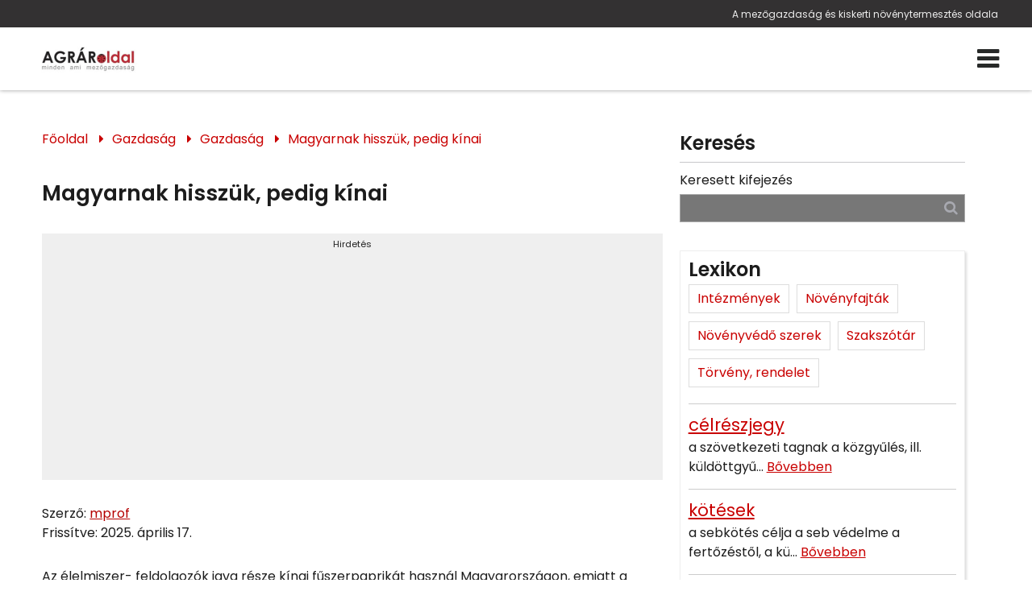

--- FILE ---
content_type: text/html; charset=utf-8
request_url: https://www.agraroldal.hu/magyarnak-hisszuk-pedig-kinai.html
body_size: 36068
content:
<!DOCTYPE HTML>
<html lang="hu">	
<head>
<base href="/">
<title>Még a Szegedi Paprika Zrt. sem szegedi paprikát forgalmaz</title>
<meta charset="utf-8">
<meta name="description" content="Az élelmiszer- feldolgozók java része kínai fűszerpaprikát használ Magyarországon, emiatt a magyar össztermelésnek megfelelő, nagyjából kétezer tonnányi távol-keleti ételízesítőt importálnak.">
<meta name="viewport" content="width=device-width, initial-scale=1.0">
<meta name="robots" content="all">
<meta name="author" content="mprof">
<meta name="Revisit-After" content="1 Days"><meta name="rating" content="general">
<meta name="DC.title" content="Még a Szegedi Paprika Zrt. sem szegedi paprikát forgalmaz">
<meta name="DC.description" content="Az élelmiszer- feldolgozók java része kínai fűszerpaprikát használ Magyarországon, emiatt a magyar össztermelésnek megfelelő, nagyjából kétezer tonnányi távol-keleti ételízesítőt importálnak.">
<meta name="DC.publisher" content="mprof">
<meta name="DC.image" content="">
<meta name="DC.type" content="website">
<meta name="DC.language" content="hu">

<meta property="og:url" content="https://www.agraroldal.hu/magyarnak-hisszuk-pedig-kinai.html">
<meta property="og:title" content="Még a Szegedi Paprika Zrt. sem szegedi paprikát forgalmaz">
<meta property="og:description" content="Az élelmiszer- feldolgozók java része kínai fűszerpaprikát használ Magyarországon, emiatt a magyar össztermelésnek megfelelő, nagyjából kétezer tonnányi távol-keleti ételízesítőt importálnak.">
<meta property="og:url" content="https://www.agraroldal.hu/magyarnak-hisszuk-pedig-kinai.html">
<meta property="og:image" content="">
<meta property="og:image:secure_url" content="">
<meta property="og:image:width" content="1200">
<meta property="og:image:height" content="627">
<meta property="og:image:alt" content="Még a Szegedi Paprika Zrt. sem szegedi paprikát forgalmaz">
<meta property="og:image:type" content="image/jpeg">
<meta property="og:type" content="website">
<meta property="og:locale" content="hu">

<meta name="twitter:card" content="summary_large_image">
<meta name="twitter:site" content="Még a Szegedi Paprika Zrt. sem szegedi paprikát forgalmaz">
<meta name="twitter:creator" content="mprof">
<meta name="twitter:title" content="Még a Szegedi Paprika Zrt. sem szegedi paprikát forgalmaz">
<meta name="twitter:description" content="Az élelmiszer- feldolgozók java része kínai fűszerpaprikát használ Magyarországon, emiatt a magyar össztermelésnek megfelelő, nagyjából kétezer tonnányi távol-keleti ételízesítőt importálnak.">
<meta name="twitter:image" content="">
<meta name="twitter:image:width" content="1200">
<meta name="twitter:image:height" content="627">

<meta name="msapplication-TileColor" content="#ffffff">
<meta name="theme-color" content="#ffffff">

<meta content="https://www.facebook.com/agraroldal.hu/" property="og:see_also">

	<meta name="google-adsense-account" content="ca-pub-9616433861632025">

<link rel="apple-touch-icon" sizes="180x180" href="/apple-touch-icon.png">
<link rel="icon" type="image/png" sizes="32x32" href="/favicon-32x32.png">
<link rel="icon" type="image/png" sizes="16x16" href="/favicon-16x16.png">
<link rel="mask-icon" href="/safari-pinned-tab.svg" color="#5bbad5">



<link rel="preload" href="font/fontello.ttf?4252119" as="font" crossorigin>
<link rel="preload" href="font/Poppins/Poppins-Regular.ttf" as="font" crossorigin>
<link rel="preload" href="font/Poppins/Poppins-Medium.ttf" as="font" crossorigin>
<link rel="preload" href="font/Poppins/Poppins-SemiBold.ttf" as="font" crossorigin>
<link rel="preload" href="font/AlbertSans/AlbertSans-Regular.ttf" as="font" crossorigin>
<link rel="preload" href="font/AlbertSans/AlbertSans-Medium.ttf" as="font" crossorigin>
<link rel="preload" href="font/AlbertSans/AlbertSans-SemiBold.ttf" as="font" crossorigin>
<link rel="preload" href="font/AlbertSans/AlbertSans-Light.ttf" as="font" crossorigin>
<link rel="preload" href="js/module-jquery.js?v=1.20" as="script">
<link rel="preload" href="js/functions.js?v=1.20" as="script">


		
	<style>
@font-face{font-family:"fontello";src:url("font/fontello.ttf?4252119") format("truetype");font-weight:normal;font-style:normal;font-display:swap}[class^="icon-"]:before,[class*=" icon-"]:before{font-family:"fontello";font-style:normal;font-weight:normal;speak:never;display:inline-block;text-decoration:inherit;width:1em;margin-right:0.2em;text-align:center;font-variant:normal;text-transform:none;line-height:1em;margin-left:0.2em;-webkit-font-smoothing:antialiased;-moz-osx-font-smoothing:grayscale}.icon-user:before{content:""}.icon-key:before{content:""}.icon-mail:before{content:""}.icon-pencil:before{content:""}.icon-phone:before{content:""}.icon-attention:before{content:""}.icon-bell:before{content:""}.icon-search:before{content:""}.icon-cog:before{content:""}.icon-wrench:before{content:""}.icon-help:before{content:""}.icon-users:before{content:""}.icon-doc2:before{content:""}.icon-redirects:before{content:""}.icon-globe:before{content:""}.icon-logout:before{content:""}.icon-diagram:before{content:""}.icon-plus:before{content:""}.icon-list:before{content:""}.icon-cancel:before{content:""}.icon-down-open:before{content:""}.icon-right-open:before{content:""}.icon-left-open:before{content:""}.icon-up-open:before{content:""}.icon-floppy:before{content:""}.icon-arrows-cw:before{content:""}.icon-lock:before{content:""}.icon-unlock:before{content:""}.icon-eye:before{content:""}.icon-ok:before{content:""}.icon-down-dir:before{content:""}.icon-left-dir:before{content:""}.icon-right-dir:before{content:""}.icon-up-dir:before{content:""}.icon-eye-off:before{content:""}.icon-window:before{content:""}.icon-plus-circled:before{content:""}.icon-heart:before{content:""}.icon-basket:before{content:""}.icon-store:before{content:""}.icon-left-open-big:before{content:""}.icon-right-open-big:before{content:""}.icon-camera:before{content:""}.icon-star:before{content:""}.icon-star-half:before{content:""}.icon-location:before{content:""}.icon-briefcase:before{content:""}.icon-book:before{content:""}.icon-loader:before{content:""}.icon-wallet:before{content:""}.icon-tiktok:before{content:""}.icon-quote:before{content:""}.icon-menu-1:before{content:""}.icon-ok-1:before{content:""}.icon-calendar:before{content:""}.icon-star-empty:before{content:""}.icon-picture:before{content:""}.icon-down-open-big:before{content:""}.icon-up-open-big:before{content:""}.icon-twitter:before{content:""}.icon-copy:before{content:""}.icon-menu:before{content:""}.icon-pinterest-squared:before{content:""}.icon-sort-down:before{content:""}.icon-sort-up:before{content:""}.icon-linkedin:before{content:""}.icon-food:before{content:""}.icon-doc:before{content:""}.icon-angle-double-left:before{content:""}.icon-angle-double-right:before{content:""}.icon-angle-double-up:before{content:""}.icon-angle-double-down:before{content:""}.icon-laptop:before{content:""}.icon-tablet:before{content:""}.icon-mobile:before{content:""}.icon-folder:before{content:""}.icon-folder-open:before{content:""}.icon-star-half-alt:before{content:""}.icon-shield:before{content:""}.icon-youtube:before{content:""}.icon-instagram:before{content:""}.icon-tumblr:before{content:""}.icon-bot:before{content:""}.icon-box:before{content:""}.icon-wheelchair:before{content:""}.icon-language:before{content:""}.icon-sliders:before{content:""}.icon-slideshare:before{content:""}.icon-trash:before{content:""}.icon-pinterest:before{content:""}.icon-tripadvisor:before{content:""}.icon-facebook:before{content:""}.icon-twitter-rect:before{content:""}.icon-chat:before{content:""}@font-face{font-family:"Poppins";src:url(font/Poppins/Poppins-Regular.ttf);font-weight:400;font-style:normal;font-display:swap}@font-face{font-family:"Poppins";src:url(font/Poppins/Poppins-Medium.ttf);font-weight:500;font-style:normal;font-display:swap}@font-face{font-family:"Poppins";src:url(font/Poppins/Poppins-SemiBold.ttf);font-weight:600;font-style:normal;font-display:swap}@font-face{font-family:"AlbertSans";src:url(font/AlbertSans/AlbertSans-Regular.ttf);font-weight:400;font-style:normal;font-display:swap}@font-face{font-family:"AlbertSans";src:url(font/AlbertSans/AlbertSans-Medium.ttf);font-weight:500;font-style:normal;font-display:swap}@font-face{font-family:"AlbertSans";src:url(font/AlbertSans/AlbertSans-SemiBold.ttf);font-weight:600;font-style:normal;font-display:swap}@font-face{font-family:"AlbertSans";src:url(font/AlbertSans/AlbertSans-Light.ttf);font-weight:300;font-style:normal;font-display:swap}*{margin:0;padding:0;line-height:150%}*,:before,:after{box-sizing:border-box}input:-webkit-autofill,input:-webkit-autofill:hover,input:-webkit-autofill:focus,input:-webkit-autofill:active{transition:all 5000s ease-in-out 0s}*:active{outline:none}body,.body{margin:0;padding:0;font-family:Poppins, sans-serif;background:#FFF;color:#1c1c1c;font-weight:normal;font-style:normal;text-decoration:none;font-size:12pt;line-height:150%;overflow-x:hidden;overflow-y:scroll;word-break:break-word}.header-line,.header-line h1,.header-line a{font-family:Poppins, sans-serif;color:#ededed;font-weight:normal;font-style:normal;text-decoration:none;font-size:9pt}.header-line{background:transparent}a:hover{cursor:pointer}h1{display:block;text-align:right;padding:7px 5% 5px;text-overflow:ellipsis;white-space:nowrap;overflow:hidden;font-weight:normal}h2{font-family:Poppins, sans-serif;color:#1c1c1c;font-weight:bold;font-style:normal;text-decoration:none;font-size:20pt;position:relative}h3{font-family:Poppins, sans-serif;color:#1c1c1c;font-weight:normal;font-style:normal;text-decoration:none;font-size:16pt;position:relative}h4,h5,h6{font-family:Poppins, sans-serif;color:#1c1c1c;font-weight:normal;font-style:italic;text-decoration:none;font-size:12pt;position:relative}.ck .button,button,.btn,.button{font-family:Poppins, sans-serif;color:#FFF;font-weight:normal;font-style:normal;text-decoration:none;border:1px solid #e90000;background:#b50000;border-radius:5px;font-size:12pt;transition:all 0.7s ease}.ck .button:hover,button:hover,.btn:hover,.button:hover{color:#FFF;font-weight:normal;font-style:normal;text-decoration:none;border:1px solid #b50000;background:#930000}a{color:#c90000;text-decoration:none}a:hover{color:#960000}.ck a{color:#b50000;font-weight:normal;font-style:normal;text-decoration:underline}.ck a:hover{color:#b50000;font-weight:normal;font-style:normal;text-decoration:underline}header nav,header nav a{font-family:Poppins, sans-serif;color:#272928;font-weight:normal;font-style:normal;text-decoration:none;font-size:10pt}.home header nav,.home header nav a{font-family:Poppins, sans-serif;color:#222;font-weight:normal;font-style:normal;text-decoration:none;font-size:10pt}.fxm header nav,.fxm header nav a{font-family:Poppins, sans-serif;color:#222;font-weight:normal;font-style:normal;text-decoration:none;font-size:10pt}.fxm.home header nav,.fxm.home header nav a{font-family:Poppins, sans-serif;color:#222;font-weight:normal;font-style:normal;text-decoration:none;font-size:12pt}footer{font-family:Poppins, sans-serif;color:#dedede;font-weight:normal;font-style:normal;text-decoration:none;font-size:11pt}form .form-group{background-color:#ebebeb55}form .form-group.form-checkbox{background:transparent}input,textarea,select{background-color:#ebebeb55;font-family:Poppins, sans-serif;color:#222;font-weight:normal;font-style:normal;text-decoration:none;font-size:12pt}.contact-form-02 input,.contact-form-02 select,.contact-form-02 textarea{color:#1c1c1c}.contact-form-block .form-checkbox{color:#222}form .form-group label.input-label{font-size:12pt}.sidebar h2{font-size:18pt}form.contact-form-block .form-group.form-checkbox{font-size:10pt}.sidebar input{background:#777;border:1px solid #AAA}.sidebar div.sidebar-form.contact-form{background:#5555;padding:25px 15px}.sidebar div.sidebar-form.contact-form h3{color:#FFF}.sidebar div.sidebar-form.contact-form form .form-group{background:#FFF;color:#333}.sidebar div.sidebar-form.contact-form form .form-group:not(.form-checkbox) label{color:#222}.sidebar div.sidebar-form.contact-form form .form-group.form-checkbox{background:transparent}.sidebar div.sidebar-form.contact-form select,.sidebar div.sidebar-form.contact-form textarea,.sidebar div.sidebar-form.contact-form input{background:#FFF}.sidebar div.sidebar-form.contact-form a,.sidebar div.sidebar-form.contact-form select,.sidebar div.sidebar-form.contact-form label{color:#FFF}.sidebar div.sidebar-form.contact-form .button{background:#999;color:#111;border:1px solid transparent;border-color:#234}.sidebar div.sidebar-form.contact-form .button:hover{background:#5294c4;color:#DDD;border:1px solid transparent;border-color:#5294c4}.contact-form-block .form-group.form-checkbox{font-size:12pt}div.sidebar-form.contact-form,.ck form.contact-form-block{background:transparent}div.sidebar-form.contact-form .button,.ck form.contact-form-block .button{margin-top:25px}section.blog .bxs .bx .article-content-container h2,footer h2{font-size:18pt}.article-content-container{color:#1c1c1c}.sidebar-form{padding:30px 25px 15px;margin:40px 0;box-shadow:0 0 7px rgba(0, 0, 0, 0.15)}.sidebar-form.contact-form .form-group input,.sidebar-form.contact-form .form-group textarea{color:#333}section{position:relative}.grid{display:grid;grid-template-columns:100%}.grid.g2{grid-template-columns:1fr 1fr}.grid.g3{grid-template-columns:1fr 1fr 1fr}.container,.cnt{padding:0 5%;max-width:1280px;margin:0 auto}@media (min-width:1450px){.container,.cnt{max-width:1280px}}@media (min-width:1600px){.container,.cnt{max-width:1280px}}@media (max-width:1360px){.container,.cnt{max-width:95%;width:95%}}@media (max-width:480px){.container,.cnt{max-width:90%;width:90%}}.relative{position:relative}.img-responsive{max-width:100%;height:auto}.text-left{text-align:left}.text-center{text-align:center}.text-right{text-align:right}.mt-5{margin-top:5px}.mt-10{margin-top:10px}.mt-20{margin-top:20px}.mt-40{margin-top:40px}.color-fail{color:#900}.color-success{color:#090}.color-dark{color:#000}.middle{vertical-align:middle}.bold{font-weight:bold}.pointer,.pointer:before,.link,.link:before{cursor:pointer}.hidden{display:none}header.menu-type-1{box-shadow:0 0 5px rgba(0, 0, 0, 0.4);border:none}.button{display:inline-block;text-align:center;vertical-align:middle;user-select:none;margin:0 auto;padding:12px 25px;height:auto;transition:all 0.5s ease}.button.rounded{border-radius:20px}.button:hover{cursor:pointer}.button:active{transform:translate3d(1px, 1px, 0)}.btn{padding:15px 30px;display:inline-block;transition:all 0.5s ease}.amain .btn{padding:0}.fixedbottom{position:fixed;right:5px;bottom:5px;z-index:1}.button.fixedbottom{animation-duration:3s;animation-fill-mode:both;animation-iteration-count:infinite;animation-name:bounce;transform-origin:center bottom;padding:15px 30px;border-top-left-radius:25px}@media (max-width:991px){.fixedbottom .button{margin-top:5px}}.form-control{display:inline-block;padding:5px;border-radius:5px;transition:border-color ease-in-out 0.15s, box-shadow ease-in-out 0.15s}.form-control.w100{width:100%}.form-control[readonly]{cursor:no-drop}.form-control-button{display:inline-block;padding:5px;border:none;cursor:pointer}.mycheckbox,.myradio{display:block;width:0;height:0;opacity:0;margin-bottom:-10px}.mycheckbox+label,.myradio+label{cursor:pointer}.mycheckbox+label .outer,.myradio+label .outer{display:inline-block;width:20px;height:20px;border:1px solid #7a7a7a;background:#FFF;vertical-align:middle;margin-right:10px;margin-top:-2px;margin-bottom:10px;float:left}.myradio+label .outer{padding:1px;border-radius:50%}.mycheckbox:checked+label .outer:before{content:"";display:block;width:25px;height:25px;background:center center no-repeat url([data-uri]);margin-left:0;margin-top:-7px}.mycheckbox[disabled]+label span,.mycheckbox[readonly]+label span,.mycheckbox[data-readonly]+label span{opacity:0.3;cursor:default}.myradio:checked+label .outer span{background:#1a5973;border-radius:8px;display:block;height:16px;margin:0;width:16px}.mycheckbox+label{display:inline-block}.mycheckbox:required:focus:invalid+label .outer,.myradio:required:focus:invalid+label .outer{border:solid 1px red;box-shadow:0 0 5px red}.cke_editable,.ck{margin-bottom:10px}.cke_editable h2,.ck h2{margin:14px 0 45px 0}.cke_editable h3,.ck h3{margin-top:10px;margin-bottom:15px}.cke_editable img,.ck img{max-width:100%;height:auto;margin:15px 0}.cke_editable img.img-center,.ck img.img-center{display:block;margin:0 auto}.cke_editable img.img-left,.ck img.img-left{float:left;padding:0 15px 15px 0;float:right;padding:15px 0 0 15px}.cke_editable br,.ck br{display:inline}.cke_editable .responsivetable,.ck .responsivetable{max-width:100%}.cke_editable a,.ck a{text-decoration:underline}.cke_editable ul,.ck ul{padding-left:20px}.cke_editable .togglebox{position:relative;padding:10px;background:#f0f0f0;margin-bottom:10px}.cke_editable .togglebox::before{font-family:"Fontello";content:"";position:absolute;right:20px;top:20px;font-size:24px}@media (max-width:991px){.cke_editable .responsivetable tr,.ck .responsivetable td{display:block}}header{width:100%;position:absolute;top:0;z-index:1000000;background-color:transparent;box-shadow:1px 1px 5px rgba(0, 0, 0, 0.15);border-bottom:1px solid transparent;border-bottom-color:#979494;transition:all 0.75s ease}header.home{background:transparent}header.home-menu{box-shadow:none}header .container,header .cnt{padding:0}header h1{padding-right:0;max-width:35%;padding-left:0}@media (max-width:1100px){header h1{max-width:75%}}@media (max-width:576px){header h1{max-width:70%;white-space:nowrap;text-align:center;padding:5px 0;overflow:hidden;text-overflow:ellipsis;display:block;text-align:right;width:100%}}header .cnt{display:flex;grid-template-columns:250px auto;grid-column-gap:15px;align-items:center;justify-content:space-between;padding-top:15px;padding-bottom:15px;transition:all 0.75s ease;max-width:1280px;margin:0 auto;margin:0 auto}@media (min-width:1450px){header .cnt{max-width:1280px}}@media (min-width:1600px){header .cnt{max-width:1280px}}@media (max-width:1360px){header .cnt{max-width:95%;width:95%}}@media (max-width:480px){header .cnt{max-width:90%;width:90%}}@media (max-width:576px){header .cnt{flex-direction:column;display:flex}}header .cnt.full-line-menu{display:block}header .cnt.full-line-menu .logo{max-width:200px;max-height:80px;width:auto}@media (max-width:992px){header .cnt.full-line-menu .logo{max-height:60px}}@media (max-width:480px){header .cnt.full-line-menu .logo{max-height:55px}}header .cnt.cnt-headline{padding-top:5px;padding-bottom:10px;justify-content:space-between}@media (max-width:1100px){header .cnt.cnt-headline{flex-wrap:wrap}}@media (max-width:576px){header .cnt.cnt-headline{flex-direction:row;max-width:100%;width:100%}}a.desktop-logo{width:150px}@media (max-width:1280px){a.desktop-logo{display:none}header nav.mm{width:100%}}header .logo{display:block;max-width:100%;height:auto}@media (max-width:1280px){header .logo{width:150px}}header .logo:hover{cursor:pointer}header nav{text-align:right;word-break:initial}header nav.m ul{list-style:none;margin:0;padding:0}header .full-line-menu nav.m ul{display:flex;align-items:center;justify-content:center}@media (max-width:1280px){header .full-line-menu nav.m ul{flex-direction:column}}header nav.m ul li{display:inline-block;position:relative}@media (max-width:1280px){header nav.m ul li{margin-bottom:10px}}header nav.m ul li a{display:block;text-decoration:none;padding:15px 9px;transition:all 1s ease;text-align:center}@media (max-width:1280px){header nav.m ul li a{padding:10px}}@media (max-width:992px){header nav.m ul li a{padding:7px}}header nav.m ul li a{background:linear-gradient(to right, transparent, transparent), linear-gradient(to bottom, #c90000, transparent, #c90000);background-size:100% 3px, 0 3px;background-position:100% 90%, 0 90%;background-repeat:no-repeat;transition:background-size 400ms}header nav.m ul li a:hover{background-size:0 3px, 100% 3px}header nav.m ul li a.highlight{background:#333132;cursor:pointer;border-radius:5px;color:#c90000;border:1px solid transparent;border-color:#c90000;padding:3px 9px;transition:all 0.75s ease}header nav.m ul li a.highlight:hover{background:#333132;border-radius:20px;color:#c90000;border-color:#c90000}header nav.m ul li.more>a{position:relative}header nav.m ul li.more>a span.submenu-arrow-place{width:75px;height:100%;position:absolute;right:0;top:0;z-index:10010}header nav.m ul li.more.p>a{padding-right:25px}header nav.m ul li.more>a:after{font-family:fontello;position:absolute;margin-top:-11px;top:50%}header nav.m ul li.more.p>a:after{content:"";right:8px}header nav.m ul li.more.s>a:after{content:"";left:7px}header nav.m ul li.more .sub{display:none;position:absolute;background-color:#333132;flex-direction:column;width:240px;text-align:left;box-shadow:0 1px 2px 1px rgba(0, 0, 0, 0.1);z-index:99}header nav.m ul li.more .sub li{display:block}header nav.m ul li.more .sub li a{display:block;position:relative;padding:15px 20px;z-index:1;background:transparent;transition:all 0.75s ease}header nav.m ul li.more .sub li a:hover{background:rgba(0, 0, 0, 0.25);padding-left:15px}header nav.m ul li.more.p .sub{top:100%}header nav.m ul li.more.p .sub:before{content:"";background:transparent;position:absolute;left:-20px;top:-10px;bottom:-20px;right:-20px;z-index:-1}header nav.m ul li.more.s .sub{left:-100%;top:0}header nav.m ul li:hover>.sub,header nav.m ul li .sub.expanded{display:block}header nav.mm{display:none}header nav.m .mobile-nav-close{font-size:28px;position:absolute;top:10px;right:10px;cursor:pointer;display:none}@media (max-width:1280px){header nav.m .mobile-nav-close{display:block;color:#FFF}}body.fxm header{position:fixed;top:0;z-index:9999999;left:0;right:0;background:#333132}body.fxm header.home{background:#333132}header nav a.icon-menu,.home header nav a.icon-menu,.fxm.home header nav a.icon-menu{font-size:24pt}@media (min-width:1400px){header nav.m ul li.more.p .sub{margin-top:10px}header nav.m ul li.more.p>.sub:after{bottom:100%;left:25px;border:solid transparent;content:"";height:0;width:0;position:absolute;pointer-events:none;border-color:rgba(0, 150, 214, 0);border-bottom-color:#333132;border-width:7px}}@media (max-width:1280px){header .cnt{grid-template-columns:130px auto}header .logo{object-fit:cover;object-position:left}header nav.m{display:block;position:fixed;z-index:999;background-color:#333132;width:320px;height:100%;top:0;left:-100%;box-sizing:border-box;border-right:solid 1px transparent;border-color:transparent;opacity:0;text-align:left;transition:opacity 300ms, left 300ms}body.opm header nav.m{left:0;opacity:1;transition:opacity 300ms, left 300ms;padding-top:50px}header nav.m ul li{display:block}header.home nav.m ul li a,header.home-menu nav.m ul li a,header nav.m ul li a{margin:0;color:#FFF}header nav.m ul li.more .sub{box-shadow:none;width:100%}header nav.m ul li.more .sub a{padding:15px 10px 15px 40px}header nav.mm{display:flex;justify-content:space-between;align-items:center}}@media (max-width:480px){header .cnt{grid-template-columns:130px auto}}.header-line{background:#333132;width:100%}.header-line .container{display:flex;max-width:1280px;margin:0 auto;margin:0 auto;align-items:center}@media (min-width:1450px){.header-line .container{max-width:1280px}}@media (min-width:1600px){.header-line .container{max-width:1280px}}@media (max-width:1360px){.header-line .container{max-width:95%;width:95%}}@media (max-width:480px){.header-line .container{max-width:90%;width:90%}}.header-line .container .row{flex-basis:50%}.header-line .cnt div{display:flex}.header-line .cnt div.languages{position:static}.header-line .cnt div.languages a{margin:0 5px}.header-line .cnt div.header-contacts{min-width:100px}@media (max-width:1100px){.header-line .cnt div.header-contacts{flex-basis:100%}}.header-line .cnt div.header-contacts span.address{position:relative;display:block;width:100%}@media (max-width:576px){.header-line .cnt div{display:none}.header-line .cnt div.languages{display:flex;position:relative;top:auto;width:60px}}header.home.has-slider{position:absolute;width:100%;transition:all 0.5s ease}body.fxm header,body.fxm header.home.has-slider{position:fixed}body.fxm header .cnt,body.fxm header.home.has-slider .cnt{padding:0 0 5px}body header .cnt.full-line-menu .logo{transition:all 1s ease}body.fxm header nav.m ul li a{padding-top:5px;padding-bottom:5px}body.fxm header .cnt.full-line-menu .logo{max-height:45px}.header-contacts .contacts{display:inline-block;margin-left:15px}header .full-line-menu .menu-container{display:flex;justify-content:center}@media (max-width:1280px){header .full-line-menu .menu-container{flex-direction:column}}header .full-line-menu .menu-container ul.menu-list{width:calc((100% - 200px) / 2)}@media (max-width:1280px){header .full-line-menu .menu-container ul.menu-list{width:100%;order:20}}header .full-line-menu .menu-container ul.menu-list-right{justify-content:left}header .full-line-menu .menu-container ul.menu-list-left{justify-content:right}header .full-line-menu .menu-container .menu-logo{width:200px;display:flex;text-align:center;justify-content:center}@media (max-width:1280px){header .full-line-menu .menu-container .menu-logo{order:10;width:100%;margin:5px 0 20px}}.popup{position:fixed;top:0;right:0;bottom:0;left:0;z-index:999999999;display:none;overflow:hidden;outline:0}.popup.show{display:block}.popup:before{content:"";position:absolute;left:0;top:0;bottom:0;right:0;background:rgba(0, 0, 0, 0.6)}.popup-dialog{position:relative;width:600px;max-width:100%;margin:10px auto;z-index:999}@media (max-width:600px){.popup-dialog{margin:0;width:100%}}.popup-dialog.popup-lg{width:1366px}.popup-dialog.popup-xlg{width:1780px}.popup-content{position:relative;background:#FFF;overflow:hidden;box-shadow:0px 0px 5px #000}.popup-header{position:relative;text-transform:uppercase;background:#DDD;padding:20px}.popup-header .close{position:absolute;right:10px;top:10px;font-size:40px}.popup-header .close:hover:before{cursor:pointer;color:#058acb}.popup-header:before{font-family:fontello;content:"";margin-right:10px}.popup-body{position:relative;padding:15px;font-size:18px}@media (max-width:1500px){.popup-body{font-size:16px}}@media (max-width:991px){.popup-body{font-size:15px}}.popup-footer{padding:15px;text-align:right}@media (max-width:991px){.popup button{padding:10px;white-space:nowrap}}@media (min-width:991px){.popup-dialog{margin:45px auto}.popup-sm{width:300px}.popup-footer button{margin-left:5px}}.popup-dialog .collapsebox{position:relative}@media (max-width:568px){.popup-dialog .collapsebox{font-size:14px;width:100%}}.popup-dialog .collapsebox .card .card-header a{width:100%;background:transparent;color:#424242}.popup-dialog .collapsebox .card .card-header a:hover{color:#202020}.popup-dialog .collapsebox [data-toggle="collapse"] .icon{display:none}.popup-container{position:absolute;top:0;z-index:1000000000;margin:0 auto;width:100%;text-align:center}@media (max-width:992px){.popup-container{top:25px}}.popup-container .popup-dialog{display:inline-block;width:auto;max-width:100%}.popup-container .popup-dialog .close{position:absolute;font-size:26px;top:0;right:0;color:#999;cursor:pointer;z-index:10}.popup-container .popup-dialog .popup-content{background:#FFF;display:inline-block;border-radius:5px;padding-top:10px;overflow:hidden}@media (max-width:992px){.popup-container .popup-dialog .popup-content{max-width:80%}}.popup-container .popup-dialog .popup-content img{max-width:100%;height:auto}@media (max-width:992px){.popup-container .popup-dialog table{width:auto;max-width:100%}.popup-container .popup-dialog table tr{display:flex;max-width:100%;flex-direction:column}.popup-container .popup-dialog table tr td{width:auto}}@media (max-width:480px){.popup-container .popup-dialog table td{font-size:80%}}.popup.layer .popup-dialog{width:992px}.popup.layer .popup-content{background:transparent;border-radius:10px;box-shadow:none}.popup.layer .popup-content .popup-body img{display:block;max-width:100%;height:auto;max-height:500px}.popup.layer .popup-dialog .close{position:absolute;font-size:26px;right:0;color:#FFF}.popup-sliding-container{position:fixed;right:-100%;z-index:10000000;top:15vh;max-height:80vh;height:auto;width:600px;max-width:90%;transition:right 3s ease}.popup-sliding-container.slided{right:0}.popup-sliding-container .popup-content{background:transparent;box-shadow:1px 1px 5px rgba(0, 0, 0, 0.5);overflow:visible}.popup-sliding-container .popup-content .close{position:absolute;font-size:26px;left:-35px;color:#FFF;cursor:pointer;z-index:10;background:rgba(0, 0, 0, 0.5);border-top-left-radius:10px;border-bottom-left-radius:10px}.popup-sliding-container .popup-body{padding:0}.popup-sliding-container img{max-height:100%;width:100%;height:auto;display:block}.cookiebar{background:#f7f5f5;border-top:1px solid #DDD;position:fixed;bottom:0;left:0;width:100%;padding:10px 0 25px 0;color:#222;z-index:999}@media (max-width:991px){.cookiebar button{margin-top:15px}}.popup.cookies{z-index:20000000}.popup.cookies .popup-dialog{max-width:540px;padding:10px;margin-top:10vh;background:#FFF;border-radius:15px}.popup.cookies .popup-content{background:#FFF;color:#000;border-radius:10px;box-shadow:none;max-height:90vh;overflow-y:auto}.popup.cookies .popup-content .popup-body{font-size:20px}@media (max-width:1500px){.popup.cookies .popup-content .popup-body{font-size:18px}}@media (max-width:991px){.popup.cookies .popup-content .popup-body{font-size:16px}}.popup.cookies .popup-content .popup-body .scroll{height:40vh;overflow-y:auto;overflow-x:hidden;padding-right:10px}.popup.cookies .popup-content ul{list-style-type:none}.popup.cookies .popup-content a.link{text-decoration:underline}.popup.cookies .popup-content i{margin-top:5px;display:block}.popup.cookies .popup-header:before{display:none;content:""}.popup.cookies button{display:block;width:45%;margin-top:5px;white-space:normal}.cookie-settings{display:none}.cookie-settings.show{display:block;height:auto;border-radius:25px;position:fixed;top:10vh;left:50%;width:540px;overflow:hidden;margin-left:-270px;z-index:21000000;background:#FFF;color:#000;padding:25px}@media (max-width:576px){.cookie-settings.show{width:90%;margin-left:5%;left:0;padding:25px 10px}}.cookie-settings .form-switch-control{display:none}.cookie-settings .form-switch-control+label .outer{position:relative;width:57px;height:25px;margin-right:5px;border:1px solid #dadada;-moz-border-radius:15px;-webkit-border-radius:15px;border-radius:15px;background:#fff;-moz-box-shadow:inset 1px 1px 1px rgba(0, 0, 0, 0.1);-webkit-box-shadow:inset 1px 1px 1px rgba(0, 0, 0, 0.1);box-shadow:inset 1px 1px 1px rgba(0, 0, 0, 0.1);vertical-align:middle;display:inline-block;overflow:hidden;float:right;margin:0 0 0 10px}.cookie-settings .form-switch-control+label .outer:hover{cursor:pointer}.cookie-settings .form-switch-control+label .outer .circle{position:absolute;left:2px;top:2px;width:20px;height:20px;background:#ccc;-moz-border-radius:50%;-webkit-border-radius:50%;border-radius:50%;-webkit-transition:left 0.3s linear;-ms-transition:left 0.3s linear;transition:left 0.3s linear}.cookie-settings .form-switch-control+label .text{vertical-align:middle}.cookie-settings .form-switch-control+label .text.y{display:none}.cookie-settings .form-switch-control+label .text.n{display:inline}.cookie-settings .form-switch-control:checked+label .text.y{display:inline}.cookie-settings .form-switch-control:checked+label .text.n{display:none}.cookie-settings .form-switch-control:checked+label .outer{background:#c59d5f}.cookie-settings .form-switch-control:checked+label .outer .circle{background:#23abb0;left:32px;-webkit-transition:left 0.3s linear;-ms-transition:left 0.3s linear;transition:left 0.3s linear}.cookie-settings .form-switch-control:disabled+label{opacity:0.1}.bar.cookies{position:fixed;bottom:0;left:0;right:0;width:100%;padding:15px;background:#0d1514;z-index:1000001;border-top:2px solid #e0daaa}@media (max-width:768px){.bar.cookies{padding:15px 0}}.bar.cookies .cnt{display:flex;grid-gap:10px;align-items:center;justify-content:space-between}@media (max-width:768px){.bar.cookies .cnt{flex-direction:column;text-align:center}}.cookie-buttons{display:flex;grid-gap:15px}@media (max-width:992px){.cookie-buttons .button{font-size:14px;padding:12px 10px}}@media (max-width:480px){.cookie-buttons .button{padding:10px 5px;width:45%}}@media (max-width:992px){.cookie-short-content{width:40%}}@media (max-width:768px){.cookie-short-content{width:100%}.cookie-settings .cookie-description{font-size:14px}}.cookie-settings .card-header{display:flex;align-items:center;justify-content:space-between;background:#f2f2f2;padding:5px 10px;margin:5px 0 0 0;font-weight:bold;font-size:14px}.cookie-options{padding-bottom:80px;border-top:1px solid #ccc;padding-top:10px}.cookie-options .card-header a{width:50%;color:#060606}.btn-cookie-accept{width:auto;margin:15px 0 30px 0;float:right;padding:10px 20px;font-size:16px;cursor:pointer;border:3px solid transparent;border-color:#c59d5f;background:#c59d5f;cursor:pointer;color:#FFF;border-radius:10px;transition:opacity 0.75s ease}.btn-cookie-accept:hover{opacity:0.6;border:3px solid transparent;border-color:#a37b3d;background:#a37b3d;color:#FFF}.cookie-settings-bg{display:none;background:rgba(0, 0, 0, 0.6);position:fixed;top:0;left:0;width:100%;height:100%;z-index:20000001}.cookie-settings-bg.show{display:block}.cookie-description-container{margin:0 0 20px;font-weight:normal}.cookie-settings .cookie-description{height:5.4em;overflow:hidden}.cookie-settings .cookie-description.show{height:auto;font-weight:normal}span.cookie-description-more{cursor:pointer}span.cookie-description-more.hide{display:none}.cookie-description{margin-bottom:10px;font-size:16px}.cookie-description p{font-size:14px}.card-header div label{display:flex;align-items:center;flex-direction:row-reverse}.card-header div{text-align:right}.cookie-settings h3{text-align:center;margin:0 0 35px;font-size:26px;width:100%}.cookiebar-bg{background:rgba(0, 0, 0, 0.7);width:100%;height:100%;top:0;left:0;position:fixed;z-index:1990}.cookiebar{bottom:auto;z-index:1999;top:10vh;max-height:80vh;padding:0;border:1px solid #FFF;background:#FFF;width:540px;left:50%;margin-left:-295px;border-radius:30px}.cookiebar .container{padding:70px 35px}.cookie-description{overflow-y:auto}.cookie-description,.cookie-description li,.cookie-description p,.cookie-description *{text-align:left;color:#060606;font-size:14px}.cookie-description p{margin:10px 0}.cookie-description li{color:#474747}.cookie-description ul{padding-left:30px}.cookie-options .card{width:100%;border:none;padding:0;font-size:16px;font-family:Arial, sans-serif;line-height:30px}.cookiebar .text-center{text-align:center;font-size:12px}.cookie-button-line{width:100%;margin:25px 0 0 0;border-top:1px solid #e8e8e8;padding-top:30px}.cookie-button-line button.button{font-size:16px;width:auto;display:inline-block;padding:10px 20px;margin:0 10px;background:#23abb0;border:3px solid #23abb0;color:#FFF;cursor:pointer;font-weight:bold;letter-spacing:1px;border-radius:10px;transition:opacity 0.5s ease}.cookie-button-line button.button:after{border:none}.cookie-button-line button.button:hover{opacity:0.6}button.button.secondary.btn-cookie-settings{background:transparent}.cookies-box button.button.secondary.btn-cookie-settings{border:3px solid transparent;border-color:#a37b3d;color:#a37b3d}.cookies-box button.button.secondary.btn-cookie-settings:after{border:solid 3px transparent;border-color:#fff7}.cookie-settings-container{overflow:auto;max-height:65vh}.cookies .collapsebox .card .card-body{font-size:14px}@media (min-width:1600px){.cookie-settings.show,.popup.cookies .popup-content .popup-body .scroll{height:auto}.popup.cookies .popup-content .popup-body .scroll{max-height:45vh}.popup.cookies .popup-content{max-height:80vh}}@media (min-width:992px){.cookiebar{border:1px solid #FFF}.cookiebar .container{padding:30px 15px}}@media (max-width:991px){.cookiebar{max-height:80vh}.cookiebar .container{padding:30px 25px}}@media (max-width:768px){.cookiebar{max-height:90vh}div.cookies .popup-header{padding:15px 20px 0;font-size:18px}.popup.cookies .popup-dialog{margin-top:5vh}}@media (max-width:650px){.cookiebar{width:80%;left:10%;margin-left:0}.cookie-button-line button.button{font-size:12px;padding:10px 10px}.cookie-button-line{padding-top:10px}.cookie-settings.show{max-height:80vh}.cookie-settings .card-header,.cookie-settings .cookie-description{font-size:13px}.popup.cookies .popup-dialog{width:96%;margin-left:2%}div.popup-header{padding:25px 10px 0;font-size:16px}.popup-footer{flex-direction:column}.popup.cookies button{width:100%}}@media (max-width:479px){.cookie-options{font-size:14px}.card-header label{font-size:12px}.cookiebar{left:5%;width:90%}.cookiebar .container{padding:20px 15px}.cookie-button-line button.button{margin:0 5px;letter-spacing:0;padding:10px 5px}}.cookies .collapsebox .card{background:transparent}.cookies .collapsebox [data-toggle="collapse"] .icon{right:15px;top:0;height:100%;display:flex;align-items:center}.cookies .collapsebox .card .card-header a{background-color:rgba(0, 0, 0, 0.05);padding:10px 50px 10px 10px;position:relative}.cookies .collapsebox .card .card-header a:before{display:none}.cookies .popup-header{background:transparent;color:inherit;padding:25px 20px 15px;font-size:24px;text-align:center}.popup-footer{display:flex;border-top:1px solid #DDD}.popup-footer button{border-radius:8px;background:#c59d5f;color:#FFF;transition:opacity 0.75s ease}.popup-footer button.accept:hover{border:1px solid transparent;border-color:#a37b3d;background:#a37b3d;color:#FFF}.popup-footer button:hover{opacity:0.6}.collapse{display:none;visibility:hidden}.collapse.in{display:block;visibility:visible}.collapsebox{margin:0 0 5px}.collapsebox .card{position:relative;display:flex;-webkit-box-orient:vertical;-webkit-box-direction:normal;-ms-flex-direction:column;flex-direction:column;min-width:0;word-wrap:break-word;background-color:#fcfcfc;background-clip:border-box}.collapsebox .card .card-header{padding:0;margin-bottom:0;border-bottom:1px solid #ccc}.collapsebox .card .card-header a{display:block;padding-right:50px;background-color:#ebebeb;color:#3e3e3e}.collapsebox .card .card-header a:hover{cursor:pointer}.collapsebox .card:last-child .card-header{border:none}.collapsebox .card .card-body{padding:10px;text-align:left;color:#3e3e3e}.collapsebox .card .card-body a:hover{text-decoration:underline}.collapsebox [data-toggle="collapse"] .icon{position:absolute;right:15px;top:10px;font-family:"Fontello";color:#0c0c0c}.collapsebox [data-toggle="collapse"] .icon:before{content:"";color:#0c0c0c}.collapsebox [data-toggle="collapse"].collapsed .icon:before{content:"";color:#0c0c0c}.pagination{list-style-type:none;display:block;text-align:center;margin:25px 0}.pagination li,.pagination li a{display:inline-block}.pagination li a{padding:10px 15px;background:#000;color:#FFF}.pagination li a:hover{background:#000;color:#FFF}.pagination li.active a{background:#000;color:#FFF}.pagination.dots li a{width:25px;height:25px;border-radius:50%;transform:scale(0.8)}.pagination.dots li.active a{transform:scale(1);background:transparent}.pagination li a.button{min-width:190px}@keyframes shake{10%,90%{transform:translate3d(-1px, 0, 0)}20%,80%{transform:translate3d(2px, 0, 0)}30%,50%,70%{transform:translate3d(-4px, 0, 0)}40%,60%{transform:translate3d(4px, 0, 0)}}@keyframes bounce{from,20%,53%,80%,to{animation-timing-function:cubic-bezier(0.215, 0.61, 0.355, 1);transform:translate3d(0, 0, 0)}40%,43%{animation-timing-function:cubic-bezier(0.755, 0.05, 0.855, 0.06);transform:translate3d(0, -30px, 0)}70%{animation-timing-function:cubic-bezier(0.755, 0.05, 0.855, 0.06);transform:translate3d(0, -15px, 0)}90%{transform:translate3d(0, -4px, 0)}}.animated{animation-duration:1s;animation-fill-mode:both}.animated.infinite{animation-iteration-count:infinite}.animated.delay{animation-duration:10s}.shake{animation-name:shake}.bounce{animation-name:bounce;transform-origin:center bottom}.image-line-01{width:100%;height:500px;position:relative;background-size:cover;background-position:right;background-attachment:fixed}.image-line-01 .cnt{display:flex;align-items:center;justify-content:center;width:100%;height:100%}.image-line-01 .col.col-title{text-align:center;padding:50px 0;color:inherit}.image-line-01 .col.col-title h3{color:inherit}.image-line-01 .btn{background:inherit;color:inherit;border-color:inherit}.image-line-01 .btn:hover{background:inherit;color:inherit;border-color:inherit}footer{position:relative;background-size:cover}footer{padding:80px 0 30px;background-color:#000}footer .cnt{margin:0 auto;padding:0}footer .bxs{display:grid;grid-template-columns:1fr 1fr 1fr 1fr;grid-column-gap:30px}footer .bxs .bx{position:relative}footer .logo{margin-bottom:25px;height:auto;width:130px}footer h2{margin-bottom:25px;color:#fff}footer h2:after{content:"";width:100px;background:#fff;height:2px;display:block;margin-top:10px}footer nav a{display:inline-block}footer .newsletter{margin-top:20px}footer .newsletter label{display:block;margin-top:15px}footer .newsletter input[type="email"]{padding:8px 10px;margin-top:5px;width:100%;cursor:text;border:solid 1px #1c9faf}footer .newsletter input[type="checkbox"]{margin-top:5px}footer .newsletter button{width:100%;background:#167b89;border:none;padding:15px 10px;letter-spacing:4px;margin-top:15px}footer .newsletter button:hover{cursor:pointer;background:#185670}footer aside{border-top:2px solid transparent;border-color:#fff;display:grid;grid-template-columns:1fr 1fr;margin-top:40px;padding:10px 0}footer .social{margin:40px 0 0}@media (min-width:991px){footer aside div:nth-child(2){text-align:right}}@media (max-width:1280px){footer .bxs{display:flex;flex-wrap:wrap}footer .bxs .bx{flex-basis:48%;margin-bottom:40px}}@media (max-width:991px){footer .bxs{grid-template-columns:1fr;grid-template-rows:unset;grid-row-gap:30px;justify-content:space-around}footer .bxs .bx:nth-child(1),footer .bxs .bx:nth-child(2),footer .bxs .bx:nth-child(3){padding:0;margin:0;border:none;grid-area:unset}footer .bxs .bx{flex-basis:45%}footer aside{grid-template-columns:1fr;grid-row-gap:15px;text-align:center}footer nav a{margin:0 0 15px;display:inline-block}}@media (max-width:576px){footer .bxs{flex-direction:column}}.article-container .news .ck div.definition-box,.definition-box{background:#FFF;padding:15px;border:1px solid transparent;border-color:#FFF;border-left:10px solid transparent;border-left-color:#FFF;box-shadow:1px 1px 3px rgba(0, 0, 0, 0.15);margin:10px 0}.article-container .news .ck div.definition-box,body .definition-box{color:#000}.article-container .news .ck div.definition-box h2,.article-container .news .ck div.definition-box h3,.article-container .news .ck div.definition-box h4,.article-container .news .ck div.definition-box h5,.article-container .news .ck div.definition-box h6,body .definition-box h2,body .definition-box h3,body .definition-box h4,body .definition-box h5,body .definition-box h6{margin:0 0 15px;font-weight:bold;text-transform:none;color:#000}.article-container .news .ck div.definition-box h2,body .definition-box h2{font-size:26px}.article-container .news .ck div.definition-box h3,body .definition-box h3{font-size:24px}.article-container .news .ck div.definition-box h4,body .definition-box h4{font-size:22px}.article-container .news .ck div.definition-box h5,body .definition-box h5{font-size:20px}.article-container .news .ck div.definition-box h6,body .definition-box h6{font-size:18px}.content-contact-01{background-color:transparent;position:relative;padding-top:50px}.content-contact-01 .container{padding:0 0 30px}.content-contact-01 .single .content .ck{padding:0 8% 0 0}@media (max-width:992px){.content-contact-01 .single .content .ck{padding:75px 0}}@media (max-width:576px){.content-contact-01 .single .content .ck{padding-left:0}}.content-contact-01 .single .content .sidebar{width:40%;flex-basis:40%}@media (max-width:992px){.content-contact-01 .single .content .sidebar{width:100%;flex-basis:100%}}.content-contact-01 .single h3{text-transform:none}.content-contact-01 .contact-form{box-shadow:0 0 10px rgba(0, 0, 0, 0.2)}.mobile-contact-line{display:none}@media (max-width:768px){.mobile-contact-line{position:fixed;display:block;z-index:100000;width:100%;height:auto;bottom:-100px;left:0;background:black;background:linear-gradient(180deg, rgba(0, 0, 0, 0) 0%, rgba(0, 0, 0, 0.7791491597) 49%, black 90%);text-align:center;transition:bottom 0.75s ease}.mobile-contact-line.active{bottom:0;background:#1c130a}}.mobile-contact-line .menu-items{display:flex;padding:10px 0}.mobile-contact-line .menu-items a{display:inline-block;flex-grow:1;color:#b67e26;border-right:1px solid transparent;border-color:#b67e2699}.mobile-contact-line .menu-items a:last-child{border-right:none}.mobile-contact-line .menu-items a:hover{color:#c59d5f}.mobile-contact-line .menu-items a span{display:block;font-size:13px}.mobile-contact-line .menu-items a span.icon{font-size:36px;color:#b67e26}.slider.slider-02{position:relative;margin:0 auto;min-width:100%}.slider.slider-02 .fwrapper{overflow:hidden}.slider.slider-02 .pcnt{position:relative;width:300%;transform:translateX(0%);transition:transform 0.7s ease-in-out}.slider.slider-02 .pcnt [data-num]{display:block;float:left;width:33.3333%;position:relative}.slider.slider-02 .prev,.slider.slider-02 .next{position:absolute;top:50%;display:block;transform:translate(0, -50%);font-size:42px;padding:20px 20px;cursor:pointer;opacity:0.2;z-index:10;background:black;color:#FFF;text-decoration:none;line-height:100%}.slider.slider-02 .prev{left:0}.slider.slider-02 .prev:before{content:"";font-family:fontello}.slider.slider-02 .next{right:0}.slider.slider-02 .next:before{content:"";font-family:fontello}.slider.slider-02 .prev:hover,.slider.slider-02 .next:hover{opacity:1;cursor:pointer}.slider.slider-02 .prev:hover:before,.slider.slider-02 .next:hover:before{cursor:pointer}.slider.slider-02 .slider-buttons .btn{background:#FFF;border:1px solid #3ec8ea;color:#FFF;margin-right:10px}.slider.slider-02 .slider-buttons .btn:hover{background:#36b2d1;color:#FFF}.slider.slider-02 .contact-form-block{color:inherit}.slider.slider-02 .contact-form-block h3{color:inherit}.slider.slider-02 .contact-form-block input,.slider.slider-02 .contact-form-block select,.slider.slider-02 .contact-form-block textarea{background:inherit;color:#223}.slider.slider-02 .contact-form-block .form-group label.input-label{color:#223}.slider.slider-02 .contact-form-block button{background:inherit;color:inherit;border-color:inherit}.slider.slider-02 .contact-form-block button:hover{background:inherit;color:inherit;border-color:inherit}.slider.slider-02 .slider-container{width:800px;position:absolute;top:150px;z-index:20;margin:0 auto;left:calc((100% - 1200px) / 2 + 30px);color:#FFF;display:flex}@media (max-width:1400px){.slider.slider-02 .slider-container{left:calc((100% - 1280px) / 2 + 30px)}}@media (max-width:1280px){.slider.slider-02 .slider-container{left:6%}}@media (max-width:992px){.slider.slider-02 .slider-container{width:90%;left:5%;top:200px}}@media (max-width:768px){.slider.slider-02 .slider-container{flex-direction:column}}@media (max-width:576px){.slider.slider-02 .slider-container{position:relative;margin:0}}.slider.slider-02 .slider-container .row{flex-basis:50%}.slider.slider-02 .slider-container .row.intro{flex-basis:80%;margin:100px 5% 0 0;color:#7d7d7d;line-height:150%;font-size:20px}@media (max-width:1280px){.slider.slider-02 .slider-container .row.intro{flex-basis:65%}}@media (max-width:992px){.slider.slider-02 .slider-container .row.intro{flex-basis:100%;margin-top:0}}@media (max-width:576px){.slider.slider-02 .slider-container .row.intro{padding-bottom:150px}}.slider.slider-02 .slider-container .row.intro h2{line-height:150%;color:#75b7e6;font-weight:bold;margin:0}.slider.slider-02 .slider-container .row.intro h2.slider-title{font-size:24px;margin:0;text-shadow:0 0 3px #fff, 1px 1px 3px #fff}.slider.slider-02 .slider-container .row.contact{flex-basis:34%}@media (max-width:768px){.slider.slider-02 .slider-container .row.contact{margin-top:40px}}.slider.slider-02 .slider-container .row h2{font-size:3em;font-weight:300;margin:0 0 25px}@media (min-width:1600px){.slider.slider-02 .slider-container .row h2{font-size:3.25em}}@media (max-width:1280px){.slider.slider-02 .slider-container .row h2{font-size:2.5em}}@media (max-width:992px){.slider.slider-02 .slider-container .row h2{font-size:2em}}@media (max-width:576px){.slider.slider-02 .slider-container .row h2{font-size:1.5em}}.slider.slider-02 .slider-container .row h2 mark{background:transparent;color:#f9fafc}.slider.slider-02 .slider-container .row p{color:#7d7d7d;margin:0 0 25px;line-height:175%;font-weight:300;max-width:700px}.slider.slider-02 .small-images-container{overflow:auto}.slider.slider-02 .small-images-container .small-images{display:flex}.slider.slider-02 .small-images-container .small-images .gallery-thumb-image{max-width:150px;height:80px;overflow:hidden;margin:15px 5px 8px 0;cursor:pointer}.slider.slider-02 .small-images-container .small-images .gallery-thumb-image.active{opacity:0.5}.slider.slider-02 .small-images-container .small-images .gallery-thumb-image:after{content:"";position:absolute;left:0;top:0;bottom:0;right:0;width:0;height:0;background:rgba(255, 255, 255, 0)}.slider.slider-02 .small-images-container::-webkit-scrollbar{height:10px}.slider.slider-02 .small-images-container::-webkit-scrollbar-track{-webkit-box-shadow:inset 0 0 6px rgba(0, 0, 0, 0.3)}.slider.slider-02 .small-images-container::-webkit-scrollbar-thumb{background-color:#FFF;outline:1px solid #FFF}.slider.slider-02.mainslider{margin-top:0}@media (max-width:576px){.slider.slider-02.mainslider .row.contact{margin-top:0}}.slider.slider-02.mainslider .slide{position:relative;height:900px}@media (min-width:1700px){.slider.slider-02.mainslider .slide{height:1020px}}@media (min-width:1500px){.slider.slider-02.mainslider .slide{height:1000px}}@media (max-width:1280px){.slider.slider-02.mainslider .slide{height:1000px}}@media (max-width:992px){.slider.slider-02.mainslider .slide{height:700px}}@media (max-width:768px){.slider.slider-02.mainslider .slide{height:600px}}@media (max-width:576px){.slider.slider-02.mainslider .slide{height:auto;padding-bottom:90px;margin-bottom:40px}}.slider.slider-02.mainslider .contact-form{background:rgba(255, 255, 255, 0.2);padding:30px 20px;font-weight:300;position:absolute;z-index:10;width:430px;right:calc((100% - 1280px) / 2);top:150px;border-radius:25px}@media (min-width:1450px){.slider.slider-02.mainslider .contact-form{right:calc((100% - 1200px) / 2)}}@media (max-width:1280px){.slider.slider-02.mainslider .contact-form{width:380px;right:2.5%}}@media (max-width:992px){.slider.slider-02.mainslider .contact-form{width:600px;position:relative;top:auto;bottom:-40px;left:50%;margin-left:-300px;right:auto}}@media (max-width:768px){.slider.slider-02.mainslider .contact-form{width:400px;bottom:0;margin:40px 0 20px;margin-left:-200px}}@media (max-width:576px){.slider.slider-02.mainslider .contact-form{width:90%;bottom:40px;margin:0 auto;padding:30px 15px;left:0;border-radius:0;position:relative}.slider.slider-02.mainslider .contact-form:after{content:"";position:absolute;top:0;left:0;width:100%;height:100%;z-index:-1}}.slider.slider-02.mainslider .contact-form .outer{float:left;margin:0 15px 0 0}.slider.slider-02.mainslider .contact-form i{margin-left:30px;display:block}.slider.slider-02.mainslider .contact-form .button{display:block;font-weight:normal}.slider.slider-02.mainslider .button-link{padding:12px 35px;font-weight:300;text-transform:uppercase;margin-top:20px;display:inline-block}.slider.slider-02.mainslider img:after{content:"";position:absolute;left:0;top:0;bottom:0;right:0;width:100%;height:100%}@media (max-width:576px){.slider.slider-02.mainslider .prev,.slider.slider-02.mainslider .next{padding:20px 10px;top:25%}}.contact-form{border-radius:15px}.contact-form h3{color:#222;margin:0 0 12px 0;font-size:20px;font-weight:bold}.contact-form-block{padding:0;border-radius:15px}.contact-form-block h3{margin:0 0 25px;color:#222}.contact-form-block .form-group{display:flex;border-bottom:1px solid transparent;margin-bottom:20px;align-items:center}.contact-form-block .form-group *{line-height:100%}.contact-form-block .form-group.form-textarea{flex-direction:column}.contact-form-block .form-group.form-textarea *{width:100%}.contact-form-block .form-group.form-textarea label{margin-top:8px}.contact-form-block .form-group.form-checkbox{display:block;margin-top:25px;margin-bottom:0;border-bottom:none;background:transparent;position:relative}.contact-form-block .form-group input,.contact-form-block .form-group textarea{border:none;flex-basis:100%;width:100%}.contact-form-block .form-group input:hover,.contact-form-block .form-group input:focus,.contact-form-block .form-group textarea:hover,.contact-form-block .form-group textarea:focus{border:none;box-shadow:none;outline:none}@media (max-width:480px){.contact-form-block .form-group input{flex-basis:100%;width:100%}.contact-form-block .form-group label.input-label{width:80px}}.contact-form-block .form-group .button{display:inherit}.contact-form-block .form-group{align-items:center;padding:0;border-radius:10px;position:relative}.contact-form-block .form-group.form-textarea label{position:absolute;left:15px}.contact-form-block .form-group label.input-label{position:absolute;left:15px;width:80px;color:#FFF}.contact-form-block .form-group input,.contact-form-block .form-group textarea{flex-basis:100%;width:100%;padding:12px 15px 12px 95px}.contact-form-block .button{margin-top:30px}.form-captchabox{position:relative}.form-captchabox:before{content:"";background:rgba(0, 0, 0, 0);width:100%;height:100%;position:absolute;top:-5px;left:0}.form-captchabox.captcha-active:before{display:none}.footer-box{position:relative}.fontsize10{font-size:10px}.fontsize11{font-size:11px}.fontsize12{font-size:12px}.fontsize13{font-size:13px}.fontsize14{font-size:14px}.fontsize15{font-size:15px}.fontsize16{font-size:16px}.fontsize18{font-size:18px}.fontsize20{font-size:20px}.fontsize21{font-size:21px}.fontsize22{font-size:22px}.fontsize24{font-size:24px}.fontsize26{font-size:26px}.fontsize28{font-size:28px}.fontsize30{font-size:30px}.fontsize32{font-size:32px}.fontsize34{font-size:34px}.fontsize36{font-size:36px}.fontsize38{font-size:38px}.fontsize40{font-size:40px}.fontsize42{font-size:42px}.fontsize44{font-size:44px}.fontsize48{font-size:48px}.fontsize50{font-size:50px}.fontsize52{font-size:52px}.fontsize54{font-size:54px}.fontsize56{font-size:56px}.fontsize58{font-size:58px}.fontsize60{font-size:60px}.fontsize62{font-size:62px}.fontsize64{font-size:64px}.fontsize68{font-size:68px}@media (max-width:992px){.fontsize16{font-size:15px}.fontsize18{font-size:16px}.fontsize20{font-size:18px}.fontsize21{font-size:19px}.fontsize22{font-size:20px}.fontsize24{font-size:22px}.fontsize26{font-size:24px}.fontsize28{font-size:25px}.fontsize30{font-size:27px}.fontsize32{font-size:28px}.fontsize34{font-size:30px}.fontsize36{font-size:32px}.fontsize38{font-size:33px}.fontsize40{font-size:34px}.fontsize42{font-size:36px}.fontsize44{font-size:38px}.fontsize48{font-size:40px}.fontsize50{font-size:42px}.fontsize52{font-size:43px}.fontsize54{font-size:44px}.fontsize56{font-size:46px}.fontsize58{font-size:47px}.fontsize60{font-size:48px}.fontsize62{font-size:50px}.fontsize64{font-size:52px}.fontsize68{font-size:54px}}@media (max-width:576px){.fontsize24{font-size:20px}.fontsize26{font-size:22px}.fontsize28{font-size:23px}.fontsize30{font-size:24px}.fontsize32{font-size:25px}.fontsize34{font-size:26px}.fontsize36{font-size:26px}.fontsize38{font-size:27px}.fontsize40{font-size:27px}.fontsize42{font-size:27px}.fontsize44{font-size:28px}.fontsize48{font-size:28px}.fontsize50{font-size:28px}.fontsize52{font-size:29px}.fontsize54{font-size:29px}.fontsize56{font-size:29px}.fontsize58{font-size:29px}.fontsize60{font-size:30px}.fontsize62{font-size:30px}.fontsize64{font-size:30px}.fontsize68{font-size:30px}}.boxbar{display:block;background:rgba(200, 0, 0, 0.5);padding:10px;border-radius:5px;position:absolute;left:10px;top:10px;z-index:1}.boxbar:hover{cursor:pointer}.sliding-element div:nth-child(1),.sliding-element .col:nth-child(1){left:-100%;transition:all 2s ease}.sliding-element div:nth-child(2),.sliding-element .col:nth-child(2){right:-100%;transition:all 2s ease}.sliding-element.rolling div:nth-child(1),.sliding-element.rolling .col:nth-child(1){left:0}.sliding-element.rolling div:nth-child(2),.sliding-element.rolling .col:nth-child(2){right:0}.hero{position:relative;height:800px;background:#000}.hero:after{content:"";background:-moz-linear-gradient(top, rgba(0, 0, 0, 0.5) 0%, black 100%);background:-webkit-linear-gradient(top, rgba(0, 0, 0, 0.5) 0%, black 100%);background:linear-gradient(to bottom, rgba(0, 0, 0, 0.5) 0%, black 100%);filter:progid:DXImageTransform.Microsoft.gradient(startColorstr="#80000000",endColorstr="#000000",GradientType=0);width:100%;height:100%;position:absolute;left:0;right:0;top:0;bottom:0}.hero img,.hero video{display:block;width:100%;height:100%;object-fit:cover;filter:grayscale(1)}.cke_editable form,.ck form{margin:0 auto;padding:30px 25px 15px;box-shadow:0 0 7px rgba(0, 0, 0, 0.15)}@media (max-width:576px){.cke_editable form,.ck form{max-width:100%}}@media (max-width:576px){.ck .contact-form{padding:0}}.cke_editable input,.ck form input,.cke_editable textarea,.ck form textarea{width:100%;padding:10px 20px}.collapsebox{border:none;margin:0}.collapsebox .card{background-color:#fcfcfc;margin-bottom:10px}.collapsebox .card .card-header{padding:0}.collapsebox .card .card-header a{padding:10px 50px 10px 10px;position:relative;text-decoration:none;background-color:#ebebeb;color:#3e3e3e;display:block;text-transform:uppercase;font-family:inherit;font-size:inherit}.collapsebox .card .card-header a:before{position:absolute;font-family:fontello;content:"";background:transparent;color:#0c0c0c;width:50px;right:0;top:0;bottom:0;text-align:center;font-size:23px;padding-top:10px}.collapsebox .card .card-header a:hover,.collapsebox .card .card-header a:hover:before{cursor:pointer}.collapsebox .card .card-header a:not(.collapsed):before{content:""}.collapsebox .card .card-body{color:#3e3e3e}.collapsebox .collapse{display:none}.collapsebox [data-toggle="collapse"] .icon{color:#0c0c0c}.collapsebox [data-toggle="collapse"] .icon:before{content:"";color:#0c0c0c}.collapsebox [data-toggle="collapse"].collapsed .icon:before{content:"";color:#0c0c0c}.embed-line{background:rgba(0, 0, 0, 0.05);border:4px solid #FFF;box-shadow:0 0 10px rgba(0, 0, 0, 0.35)}.article-container .news .ck div.embed-line *{margin:0}.embed-image{width:300px;flex-basis:300px}.embed-content{padding:15px;flex-basis:calc(100% - 300px)}.embed-product .embed-image{width:200px;flex-basis:200px}.embed-product .embed-content{flex-basis:calc(100% - 200px)}.embed-item.embed-item-full .embed-content{width:100%;flex-basis:100%}.embed-item{display:flex;grid-gap:10px;align-items:center;width:100%}.embed-content a{text-decoration:none}@media (max-width:480px){.embed-item{flex-direction:column}.embed-content{padding:15px}.embed-image{width:100%;flex-basis:100%;text-align:center}}.article-container .news .faq-container{margin:50px 0 0}.article-container .news .faq-container h2{margin:0 0 15px}.article-container .news .faq-box{background:transparent;margin:0 0 25px;border:1px solid #EEE;border-left:10px solid #EEE;box-shadow:2px 2px 4px rgba(0, 0, 0, 0.05);color:#000}.article-container .news .faq-box h2{margin:0 0 15px}.article-container .news .faq-box h3{margin:0;padding:15px 40px 15px 15px;font-weight:bold;position:relative;cursor:pointer}.article-container .news .faq-box h3:before{font-family:fontello;content:"";position:absolute;right:10px;top:0;width:40px;height:100%;background:#FFF;color:#000;align-items:center;display:flex;flex:0 0 100%;justify-content:center}.article-container .news .faq-box .answer{padding:15px}.article-container .news .faq-box.opened h3:before{content:""}header .header-line .cnt.cnt-headline{padding:2px 10px}.blog .title-line{margin:0 15px}.blog .title-line h2{text-align:left;color:#222;font-size:12pt}.blog .title-line .section-header,.blog .title-line h3{text-align:left}.blog .title-line h3{position:relative;padding-bottom:20px;font-size:24pt}.blog .title-line h3:before{content:"";position:absolute;width:120px;height:1px;background:#cead79;bottom:0}footer{}.single .sidebar .contact-form h3{margin-bottom:40px}.collapsebox .card .card-header a:before{background:transparent}footer .footer-faq .collapsebox .card{background:#ffffff29;margin:0 0 7px 0;box-shadow:1px 1px 2px rgba(0, 0, 0, 0.25)}footer .footer-faq .collapsebox .card a{border:none;background:transparent}.fixedbottom{z-index:100}.headline-image{position:relative;max-height:50vh;min-height:450px;overflow:hidden}.headline-image:before{content:"";width:100%;height:100%;background:rgba(0, 0, 0, 0.5);position:absolute;top:0;left:0}.headline-image h2{color:#e90000;position:absolute;top:140px;bottom:70px;text-align:center;display:flex;width:90%;max-width:992px;left:0;right:0;margin-left:auto;margin-right:auto;align-items:center;justify-content:center;text-shadow:1px 1px 1px #000}.headline-image img{max-width:100%;width:100%;height:auto;float:left}@media (max-width:768px){.headline-image img{max-width:150%}}@media (max-width:576px){.headline-image img{max-width:none;max-height:none;width:auto;height:100%}}.newsletter h2{margin:0}.newsletter .letter-fields{display:flex;grid-gap:20px;margin:0}.newsletter .letter-row{flex-basis:50%}@media (max-width:576px){.newsletter .letter-row{flex-basis:100%}}.newsletter .form-control{border:1px solid #AAA}.img-left{float:left;margin:10px 15px 10px 0}.img-right{float:right;margin:10px 0 10px 15px}.social-divider{display:inline-block;border-left:1px solid #DDD;height:15px;width:1px;padding:0;line-height:100%;position:relative;top:0;margin:0 20px}.page-banner{background:#EFEFEF;text-align:center;font-size:11px;color:#222;padding:5px}.table-reservation{background:rgba(0, 0, 0, 0.5);position:absolute;z-index:10;width:100%;margin-top:-70px;height:60px}@media (min-width:1450px){.table-reservation{margin-top:-85px;height:75px}}@media (max-width:576px){.table-reservation{height:auto;padding:15px 0;border-top:10px solid #0f1d22;margin-top:0;background:#0f1111;position:relative;border:none}}.table-reservation h2{display:none;margin:0 0 20px}@media (max-width:576px){.table-reservation h2{display:block}}.table-reservation .cnt{text-align:center;height:100%}.table-reservation .cnt .row{height:100%}.table-reservation .cnt form{display:flex;justify-content:center;grid-gap:10px;align-items:center;height:100%}@media (max-width:576px){.table-reservation .cnt form{display:block;text-align:center}}.table-reservation .cnt select,.table-reservation .cnt input{background-color:transparent;color:#a7a5a8;border:1px solid transparent;border-color:#585858;width:200px;border-radius:5px;height:45px;padding:0 12px}@media (min-width:1450px){.table-reservation .cnt select,.table-reservation .cnt input{width:300px;height:50px;padding:0 25px}}@media (max-width:650px){.table-reservation .cnt select,.table-reservation .cnt input{width:100px;padding:0 5px}}@media (max-width:576px){.table-reservation .cnt select,.table-reservation .cnt input{width:80%;margin-bottom:10px}}.table-reservation .cnt input[type="checkbox"]{border:1px solid transparent;border-color:#585858}.table-reservation .cnt select option{background:#545655}.table-reservation .cnt .button{background-color:#b67e27;color:#FFF;border-width:1px;border-color:#b67e27;height:45px;margin:0;padding:0 30px}@media (min-width:1450px){.table-reservation .cnt .button{height:50px}}.table-reservation .cnt .button:hover{background-color:#c59d5f;color:#FFF;border-width:1px;border-color:#FFF}.table-reservation .form-textarea{position:relative}.table-reservation .form-textarea label.input-label{position:absolute;left:20px;top:10px}.table-reservation-container{background:transparent;margin:15px 0;padding:0 0 25px;text-align:left}.table-reservation-container .form-textarea label,.table-reservation-container input::placeholder,.table-reservation-container input::-webkit-input-placeholder{color:#FFF}.table-reservation-container h2{display:none}.table-reservation-container form{max-width:100%;padding:0 0 30px 0;box-shadow:none}@media (max-width:480px){.table-reservation-container form{padding-left:15px;padding-right:15px}}@media (max-width:380px){.table-reservation-container form{padding-left:0;padding-right:0}}.table-reservation-container input,.table-reservation-container select{height:50px}.table-reservation-container .form-textarea{position:relative}.table-reservation-container .form-textarea label{position:absolute;top:10px;left:20px}.table-reservation-container .form-checkbox input{height:auto}.table-reservation-container select{width:100%}.table-reservation-container textarea{padding:10px 5px 5px 75px}.table-reservation-container .reservation-main-info{display:flex;grid-gap:2%}.table-reservation-container .reservation-main-info .form-group{width:33.3333%}@media (max-width:380px){.table-reservation-container .reservation-main-info .form-group{width:30%}.table-reservation-container .reservation-main-info .form-group:nth-of-type(2){width:40%}}.table-reservation-container .reservation-personal-info{display:flex;grid-gap:2%;flex-wrap:wrap;justify-content:space-between}.table-reservation-container .reservation-personal-info .form-group{width:49%}.table-reservation-container .reservation-personal-info .form-group.form-full-line{width:100%}.table-reservation-container .mycheckbox+label .outer,.table-reservation-container .myradio+label .outer{background:transparent;border:1px solid transparent;border-color:#585858}.table-reservation-container .mycheckbox:checked+label .outer:before{filter:hue-rotate(313deg)}.table-reservation-container .button{margin-top:20px}.page .table-reservation-container h2,.article-container .news .ck .table-reservation-container h2{margin-top:10px;text-align:center}.page .table-reservation-container div,.article-container .news .ck .table-reservation-container div{margin:0}.page .table-reservation-container div.form-group,.article-container .news .ck .table-reservation-container div.form-group{margin-top:20px}.page .table-reservation-container div .form-control,.article-container .news .ck .table-reservation-container div .form-control{background-color:#777;color:#FFF;border:none}.page .table-reservation-container div select.form-control,.article-container .news .ck .table-reservation-container div select.form-control{padding:5px 20px}.page .table-reservation-container div.form-textarea textarea,.article-container .news .ck .table-reservation-container div.form-textarea textarea{padding-left:120px}.page .table-reservation-container .button{width:100%;padding:15px}.form-captchabox{position:relative}.table-reservation .datepicker-picker{background:#000;color:#FFF}.table-reservation span.datepicker-cell.day{color:#c59d5f}.table-reservation .datepicker .datepicker-picker .datepicker-cell.selected{color:#FFF;background:#c59d5f}.table-reservation .datepicker-cell:not(.disabled):hover{background:#c59d5f;color:#FFF}.table-reservation .datepicker-view{width:auto}.carte-container{padding:50px 0}@media (max-width:480px){.carte-container{padding-top:10px}}.carte-section .cnt{max-width:1280px;margin:0 auto;padding:0}@media (min-width:1450px){.carte-section .cnt{max-width:1280px}}@media (min-width:1600px){.carte-section .cnt{max-width:1280px}}@media (max-width:1360px){.carte-section .cnt{max-width:95%;width:95%}}@media (max-width:480px){.carte-section .cnt{max-width:90%;width:90%}}@media (max-width:1300px){.carte-section .cnt{max-width:100%;width:100%}}.carte-container .carte-header{text-align:center}.carte-container h2{position:relative;display:inline-block}@media (max-width:480px){.carte-container h2{padding-top:30px}}.carte-container .carte-categories{margin:50px 0 0;display:flex;grid-gap:60px;justify-content:center}@media (max-width:1100px){.carte-container .carte-categories{grid-gap:20px}}@media (max-width:850px){.carte-container .carte-categories{flex-wrap:wrap;grid-gap:0}}.carte-container .carte-category{border-bottom:6px double transparent;transition:1s border ease;cursor:pointer}@media (max-width:850px){.carte-container .carte-category{width:33%;margin-bottom:15px}}@media (max-width:480px){.carte-container .carte-category{width:45%}}.carte-container .carte-category.active,.carte-container .carte-category:hover{border-bottom:6px double #cbc484}.carte-body{margin-top:100px}.carte-line{position:relative}.carte-placeholder{border-bottom:6px double #cbc484;position:absolute;height:55%;width:100%;z-index:0}@media (max-width:480px){.carte-placeholder{bottom:12px;opacity:0.5}}.carte-line-data{display:flex;justify-content:space-between;align-items:center}@media (max-width:480px){.carte-line-data{display:block;text-align:right}}.carte-line-data h5,.carte-line-data .carte-price{position:relative;padding:5px 10px}.carte-line-data h5{max-width:70%}@media (max-width:480px){.carte-line-data h5{max-width:100%;width:100%;text-align:left}}@media (max-width:420px){.carte-line-data h5{margin-bottom:0;padding-bottom:0}}.carte-line-data h5 span.allergenic{display:block}.carte-line-data .carte-price{min-width:100px;text-align:right}.carte-body-list{min-height:200px}.carte-list-container{display:none}.carte-list{display:flex;justify-content:space-between}@media (max-width:900px){.carte-list{flex-direction:column}}.carte-list p{padding:0 10px 15px}.carte-column{width:48%}@media (max-width:900px){.carte-column{width:96%}}@media (max-width:576px){.carte-column{width:90%;margin:0 auto}}.carte-content{width:50%;margin:80px auto;position:relative;text-align:center}@media (max-width:480px){.carte-content{width:90%}}.carte-content p{margin:0 0 40px}.carte-category-container{padding-top:0}.carte-category-container .carte-body{margin-top:40px}.carte-container{padding:50px 0}@media (max-width:480px){.carte-container{padding-top:10px}}.carte-section{background:#0d1514}.carte-section .cnt{max-width:1280px;margin:0 auto;padding:0}@media (min-width:1450px){.carte-section .cnt{max-width:1280px}}@media (min-width:1600px){.carte-section .cnt{max-width:1280px}}@media (max-width:1360px){.carte-section .cnt{max-width:95%;width:95%}}@media (max-width:480px){.carte-section .cnt{max-width:90%;width:90%}}@media (max-width:1300px){.carte-section .cnt{max-width:100%;width:100%}}.carte-container .carte-header{text-align:center}.carte-container h2{position:relative;display:inline-block}@media (max-width:480px){.carte-container h2{padding-top:30px}}.carte-container .carte-categories{margin:50px 0 0;display:flex;grid-gap:60px;justify-content:center;position:relative}@media (max-width:1100px){.carte-container .carte-categories{grid-gap:20px}}@media (max-width:850px){.carte-container .carte-categories{flex-wrap:wrap;grid-gap:0}}.carte-container .carte-category{border-bottom:6px double transparent;transition:1s border ease;cursor:pointer;font-family:OpenSans, sans-serif;font-size:18pt}@media (max-width:850px){.carte-container .carte-category{width:33%;margin-bottom:15px}}@media (max-width:480px){.carte-container .carte-category{width:45%}}.carte-container .carte-category.active,.carte-container .carte-category:hover{border-bottom:6px double #FFF;border-color:#c90000}.carte-body{margin-top:100px}.carte-line{position:relative}.carte-placeholder{border-bottom:6px double #FFF;border-color:#c90000;position:absolute;height:55%;width:100%;z-index:0}@media (max-width:480px){.carte-placeholder{bottom:12px;opacity:0.5}}.carte-line-data{display:flex;justify-content:space-between;align-items:center}@media (max-width:480px){.carte-line-data{display:block;text-align:right}}.carte-line-data .item-title,.carte-line-data .carte-price{position:relative;background:#0d1514;padding:5px 10px}.carte-line-data .item-title{max-width:70%;flex-basis:60%;font-size:16pt}@media (max-width:480px){.carte-line-data .item-title{max-width:100%;width:100%;text-align:left}}@media (max-width:420px){.carte-line-data .item-title{margin-bottom:0;padding-bottom:0}}.carte-line-data .item-title span.allergenic{display:block;font-size:65%}.carte-line-data .carte-price{min-width:100px;text-align:right;font-size:16pt}.carte-body-list{min-height:200px}.carte-list-container{display:none}.carte-list{display:flex;justify-content:space-between}@media (max-width:900px){.carte-list{flex-direction:column}}.carte-list p{padding:0 10px 15px}.carte-column{width:48%}@media (max-width:900px){.carte-column{width:96%}}@media (max-width:576px){.carte-column{width:90%;margin:0 auto}}.carte-content{width:50%;margin:80px auto;position:relative;text-align:center}@media (max-width:480px){.carte-content{width:90%}}.carte-content p{margin:0 0 40px}.carte-category-container{padding-top:0}.carte-category-container .carte-body{margin-top:40px}body{padding-top:140px}body.hasheadpic{padding-top:0}body.offer-request{padding-top:0}body.offer-request .hero.online{padding-top:100px}body.home{padding-top:150px}.faq-box h3,.article-container .news .faq-box h3{font-size:16px}section.blog .bxs .bx span.article-date{color:#535353}.sidebar .search-field input{color:#FFF}.contact-description{display:none}.popup-container .popup-dialog .popup-content h2{width:80%;margin:0 auto}.popup-description{width:70%;margin:0 auto}.form-group.form-checkbox{text-align:left}div.popup-header{background:#FFF}div.popup-footer{border:none}div.popup-footer button{background:#b50000}.author-line{display:flex;width:100%;justify-content:space-between;border-bottom:2px solid #BBB;margin-bottom:20px;padding-bottom:15px}.author-line .author-info{width:70%}.author-info a{text-decoration:none}.consultation-author{margin:10px 0 20px}.page .consultation-author h3{margin:0;font-weight:bold}.question-col{width:75%;text-align:left}.counter-col{width:12%;text-align:right}.date-col{width:13%;text-align:right}.consultation-table td{padding:5px;border-bottom:1px solid #DDD}.consultation-table{border-spacing:0 0;border-collapse:collapse;width:100%}.consultation-table tr:nth-child(2n) td{background:#EEE}.consultation-table td a{color:#222}.page .question h2{font-size:18px;margin:0 0 35px}.question label,.answer label{display:block;font-size:22px;font-weight:bold}.consultation-answer-author{margin-top:20px}.page.consultation{padding-top:0}.mobile-label{display:none}@media (max-width:576px){.consultation-table thead{display:none}.consultation-table td{display:block;width:100%}.mobile-label{display:inline-block;margin-right:10px}.author-line{flex-direction:column}.author-line .author-info{width:100%}}.lexicon-item a{text-decoration:underline}a.desktop-logo{width:220px}.body-category section.blog.listing.news-list .bxs .bx .blog-item-data{margin:0 0 30px}section.category-list.full-list a.btn{color:#FFF;padding:5px 15px;margin:20px 0 0}.category-list .image-container{max-height:200px;overflow:hidden}article .description time{display:block}.description.description-under-category{margin:20px 0 50px}header.menu-type-1 nav.m ul li{position:static}.submenu{display:none}header.menu-type-1 nav.m ul li .submenu{transition:all 0.25s ease}header.menu-type-1 nav.m ul li:hover .submenu{display:block}.submenu{width:100%;position:absolute;background:#EEE;left:0;margin-top:0}.submenu .cnt{align-items:flex-start}.submenu-item span{display:inline-block;margin:20px 0 0}.submenu-column{width:30%}.submenu-column div{text-align:left;text-align:left}header nav.m ul li .submenu-item a{padding:5px;text-align:left;transition:all 0.5s ease}header nav.m ul li .submenu-item a:hover{background:#CCC;color:#000}.submenu-articles{width:70%;display:flex}@media (max-width:1280px){.submenu-articles{display:none}.submenu{background:#222}.submenu-column{width:100%}}a.nw{color:#333}footer .bxs{margin-top:0}footer .bxs .bx:hover{opacity:1}footer .bxs .bx a{color:#FFF}footer .bxs .bx a:hover{color:#DDD}footer .logo{width:250px}.footer-box{min-height:25px}section.category-list.full-list h2 a{color:#c90000}section.category-list.full-list h2 a:hover{color:#b50000}.search-container .content-block .results .result p{color:#222}.search-container{margin:0 0 35px}.related-lexicon{padding:5px 10px;border:1px solid #EEE;box-shadow:2px 2px 3px #DDD}.lexicon-list a{display:inline-block;padding:5px 10px;border:1px solid #DDD;margin:0 5px 10px 0}.lexicon-item{border-top:1px solid #CCC;margin:10px 0 15px;padding-top:10px}select.form-control,select{-moz-appearance:none;-webkit-appearance:none;appearance:none;position:relative;background-image:url(/images/select-arrow.png);cursor:pointer;background-repeat:no-repeat;background-size:13px;background-position:95% center}.blog .section-header h2:before,.carte-container h2:before,.agency-03.description-middle h2:before,.aboutprogram-02 .col-content h2:before,.aboutprogram-03 .col-content h2:before,.aboutprogram-04 .col-content h2:before{content:"";background:url(images/rvm-sign.png) no-repeat;width:63px;height:13px;position:absolute;margin-left:-75px;top:40%;left:0}@media (max-width:576px){.blog .section-header h2:before,.carte-container h2:before,.agency-03.description-middle h2:before,.aboutprogram-02 .col-content h2:before,.aboutprogram-03 .col-content h2:before,.aboutprogram-04 .col-content h2:before{display:none}}.blog .section-header h2:after,.carte-container h2:after,section.blog .section-header h2:after,.agency-03.description-middle h2:after,.aboutprogram-02 .col-content h2:after,.aboutprogram-03 .col-content h2:after,.aboutprogram-04 .col-content h2:after{content:"";background:url(images/rvm-sign.png) no-repeat;width:63px;height:13px;position:absolute;margin-right:-75px;top:40%;right:0}@media (max-width:576px){.blog .section-header h2:after,.carte-container h2:after,section.blog .section-header h2:after,.agency-03.description-middle h2:after,.aboutprogram-02 .col-content h2:after,.aboutprogram-03 .col-content h2:after,.aboutprogram-04 .col-content h2:after{margin-right:-32px;bottom:-12px;right:50%;top:auto}}.datepicker .datepicker-picker .datepicker-cell.selected,.datepicker .datepicker-picker .datepicker-cell.selected:hover{background-color:#0f1d22;color:#fff}.datepicker .datepicker-picker .datepicker-cell.disabled{color:#CCC}.aboutprogram-block-366 .cnt{flex-direction:row-reverse}.aboutprogram-block-368 .cnt .content-block{text-align:center}@media (max-width:992px){div.article-container .sidebar{max-width:100%;flex-basis:100%}}.carte-header h2{position:relative}.carte-header h2 span{color:#3b5c56;position:absolute;left:0;top:0;animation:animate 4s ease-in-out infinite}@keyframes animate{0%,100%{clip-path:polygon(0% 45%, 16% 44%, 33% 50%, 54% 60%, 70% 61%, 84% 59%, 100% 52%, 100% 100%, 0% 100%)}50%{clip-path:polygon(0% 60%, 15% 65%, 34% 66%, 51% 62%, 67% 50%, 84% 45%, 100% 46%, 100% 100%, 0% 100%)}}.main-categories .cnt{padding:0;display:flex;grid-gap:30px}.portal-category-01.sides{padding:50px 0}.main-blocks{flex-basis:70%}.main-sidebar{flex-basis:30%}.main-sidebar .nws h3{font-size:18px;font-weight:bold;margin:5px 0}.main-sidebar .nws{margin-bottom:25px}.nws .nw time{margin:5px 0 10px}section.portal-mosaic-01{padding-top:0}.category.full-list-header{margin:0 0 25px}.blog.blog-related .bxs .bx span.article-date{margin:0 0 10px}.blog.blog-related .bxs .bx h2{margin:10px 0}.blog .bxs.bxs-extra{margin-top:30px}.btn.btn-more-articles{cursor:pointer}.btn.btn-more-articles:hover{opacity:0.8}@media (max-width:991px){.main-categories .cnt{flex-direction:column}.main-sidebar{display:flex;flex-wrap:wrap;grid-gap:20px}.main-sidebar .nws{margin:0 0 20px;flex-basis:calc((100% - 20px) / 2)}.portal-category-01.sides .cnt.full-cnt{max-width:100%;width:100%}}@media (max-width:670px){.portal-category-01 .nws{flex-direction:column}.footer-faq a{padding:10px 0;display:inline-block}iframe{max-width:100%}}@media (max-width:420px){.portal-category-01 .nws .nw article{flex-direction:column}div.portal-category-01 .nws .nw .nw-image{width:100%;flex-basis:100%}.main-sidebar .nws{flex-basis:100%}}@charset "UTF-8";
.popup{position:fixed;top:0;right:0;bottom:0;left:0;z-index:9999999;display:none;overflow:hidden;outline:0}.popup.show{display:block}.popup:before{content:"";position:absolute;left:0;top:0;bottom:0;right:0;background:rgba(0, 0, 0, 0.6)}.popup-dialog{position:relative;width:600px;max-width:100%;margin:10px auto;z-index:999}@media (max-width:600px){.popup-dialog{margin:0;width:100%}}.popup-dialog.popup-lg{width:1366px}.popup-dialog.popup-xlg{width:1780px}.popup-content{position:relative;overflow:hidden}.popup-header{position:relative;text-transform:uppercase;padding:20px}.popup-header .close{position:absolute;right:10px;top:10px;font-size:40px}.popup-header .close:hover:before{cursor:pointer;color:#000}.popup-header:before{font-family:fontello;content:"";margin-right:10px}.popup-body{position:relative;padding:15px;font-size:18px}@media (max-width:1500px){.popup-body{font-size:15px}}@media (max-width:991px){.popup-body{font-size:12px}}.popup-footer{padding:15px;text-align:right}@media (max-width:991px){.popup button{padding:10px;white-space:nowrap}}.popup-dialog{margin:45px auto}@media (min-width:991px){.popup-dialog{margin:100px auto}.popup-sm{width:300px}.popup-footer button{margin-left:5px}}.popup-dialog .collapsebox{position:relative}@media (max-width:568px){.popup-dialog .collapsebox{font-size:14px;width:100%}}.popup-dialog .collapsebox .card .card-header a{width:100%;background:transparent}.popup-dialog .collapsebox [data-toggle="collapse"] .icon{display:none}.popup-container{position:fixed;top:0;z-index:10000000;margin:0 auto;width:100%;text-align:center}@media (max-width:992px){.popup-container{top:25px;position:absolute}}.popup-container .popup-dialog{display:inline-block}.popup-container .popup-dialog .close{position:absolute;font-size:26px;top:10px;right:10px;color:#a37b3d;cursor:pointer;z-index:10}.popup-container .popup-dialog .popup-content{background:#FFF;display:inline-block;border-radius:25px;padding:20px 5px}@media (max-width:992px){.popup-container .popup-dialog .popup-content{max-width:80%}}.popup-container .popup-dialog .popup-content img{max-width:100%;height:auto}.popup-container .popup-dialog .popup-content .popup-content-block{overflow:auto;height:500px}.popup-container .popup-dialog .popup-content .button{border:1px solid transparent;border-color:#878141;background:#a37b3d;color:#FFF}.popup-container .popup-dialog .popup-content p,.popup-container .popup-dialog .popup-content label,.popup-container .popup-dialog .popup-content a{color:#222}.popup-container .popup-dialog .popup-content h2{color:#222}@media (max-width:992px){.popup-container .popup-dialog table{width:auto;max-width:100%}.popup-container .popup-dialog table tr{display:flex;max-width:100%;flex-direction:column}.popup-container .popup-dialog table tr td{width:auto}}@media (max-width:480px){.popup-container .popup-dialog table td{font-size:80%}}.popup.layer .popup-content{background:transparent;border-radius:10px;box-shadow:none}.popup.layer .popup-content .popup-body img{display:block;max-width:100%;height:auto;max-height:500px}.popup.layer .popup-dialog .close{position:absolute;font-size:26px;right:0;color:#FFF}.popup-sliding-container{position:fixed;right:-100%;z-index:10000000;top:15vh;padding:15px;max-height:80vh;height:auto;max-width:90%;transition:right 3s ease;box-shadow:1px 1px 5px rgba(0, 0, 0, 0.5)}.popup-sliding-container.slided{right:0}.popup-sliding-container .popup-content{background:transparent;overflow:visible;box-shadow:none}.popup-sliding-container .popup-content .close{position:absolute;font-size:26px;left:-51px;color:#FFF;cursor:pointer;z-index:10;background:rgba(0, 0, 0, 0.5);border-top-left-radius:10px;border-bottom-left-radius:10px}.popup-sliding-container .popup-body{padding:0}.popup-sliding-container img{max-height:100%;width:100%;height:auto;display:inline-block}.popup-content .newsletter input.form-control{width:100%;height:45px}.popup-content .newsletter .form-group.form-checkbox{text-align:left;margin:15px 0}.popup-1.popup-sliding-container{background:#FFF;color:#3d778d;width:610px}@media (max-width:1280px){.popup-1.popup-sliding-container{width:600px}}@media (max-width:768px){.popup-1.popup-sliding-container{width:100%}}.popup-1.popup-sliding-container .close{color:red}.popup-1.popup-sliding-container p,.popup-1.popup-sliding-container label,.popup-1.popup-sliding-container a{color:#3d778d}.popup-1.popup-sliding-container h2{color:#1bb7c5}.popup-1.popup-container .popup-dialog{width:610px}@media (max-width:1280px){.popup-1.popup-container .popup-dialog{width:600px}}@media (max-width:768px){.popup-1.popup-container .popup-dialog{width:100%}}.popup-1.popup-container .popup-dialog .close{color:red}.popup-1.popup-container .popup-dialog .popup-content{background:#FFF;color:#3d778d}.popup-1.popup-container .popup-dialog .popup-content .button{border-color:#FFF;background:#1bb7c5;color:#fff}.popup-1.popup-container .popup-dialog .popup-content p,.popup-1.popup-container .popup-dialog .popup-content label,.popup-1.popup-container .popup-dialog .popup-content a{color:#3d778d}.popup-1.popup-container .popup-dialog .popup-content h2{color:#1bb7c5}
.breadcrumb{margin-bottom:25px}.breadcrumb span,.breadcrumb a{display:inline-block}.breadcrumb span:before,.breadcrumb a:before{display:inline-block;font-family:fontello;content:"";margin:0 10px}.breadcrumb a:first-child:before{display:none}section.map{position:relative;height:350px;overflow:hidden;background:#fff}section.map h2{position:absolute}section.map .map{display:block;width:100%;height:100%}.leaflet-pane,.leaflet-tile,.leaflet-marker-icon,.leaflet-marker-shadow,.leaflet-tile-container,.leaflet-pane>svg,.leaflet-pane>canvas,.leaflet-zoom-box,.leaflet-image-layer,.leaflet-layer{position:absolute;left:0;top:0}.leaflet-container{overflow:hidden}.leaflet-tile,.leaflet-marker-icon,.leaflet-marker-shadow{-webkit-user-select:none;-moz-user-select:none;user-select:none;-webkit-user-drag:none}.leaflet-tile::selection{background:transparent}.leaflet-safari .leaflet-tile{image-rendering:-webkit-optimize-contrast}.leaflet-safari .leaflet-tile-container{width:1600px;height:1600px;-webkit-transform-origin:0 0}.leaflet-marker-icon,.leaflet-marker-shadow{display:block}.leaflet-container .leaflet-overlay-pane svg{max-width:none;max-height:none}.leaflet-container .leaflet-marker-pane img,.leaflet-container .leaflet-shadow-pane img,.leaflet-container .leaflet-tile-pane img,.leaflet-container img.leaflet-image-layer,.leaflet-container .leaflet-tile{max-width:none;max-height:none;width:auto;padding:0}.leaflet-container.leaflet-touch-zoom{-ms-touch-action:pan-x pan-y;touch-action:pan-x pan-y}.leaflet-container.leaflet-touch-drag{-ms-touch-action:pinch-zoom;touch-action:none;touch-action:pinch-zoom}.leaflet-container.leaflet-touch-drag.leaflet-touch-zoom{-ms-touch-action:none;touch-action:none}.leaflet-container{-webkit-tap-highlight-color:transparent}.leaflet-container a{-webkit-tap-highlight-color:rgba(51, 181, 229, 0.4)}.leaflet-tile{filter:inherit;visibility:hidden}.leaflet-tile-loaded{visibility:inherit}.leaflet-zoom-box{width:0;height:0;-moz-box-sizing:border-box;box-sizing:border-box;z-index:800}.leaflet-overlay-pane svg{-moz-user-select:none}.leaflet-pane{z-index:400}.leaflet-tile-pane{z-index:200}.leaflet-overlay-pane{z-index:400}.leaflet-shadow-pane{z-index:500}.leaflet-marker-pane{z-index:600}.leaflet-tooltip-pane{z-index:650}.leaflet-popup-pane{z-index:700}.leaflet-map-pane canvas{z-index:100}.leaflet-map-pane svg{z-index:200}.leaflet-vml-shape{width:1px;height:1px}.lvml{display:inline-block;position:absolute}.leaflet-control{position:relative;z-index:800;pointer-events:visiblePainted;pointer-events:auto}.leaflet-top,.leaflet-bottom{position:absolute;z-index:1000;pointer-events:none}.leaflet-top{top:0}.leaflet-right{right:0}.leaflet-bottom{bottom:0}.leaflet-left{left:0}.leaflet-control{float:left;clear:both}.leaflet-right .leaflet-control{float:right}.leaflet-top .leaflet-control{margin-top:10px}.leaflet-bottom .leaflet-control{margin-bottom:10px}.leaflet-left .leaflet-control{margin-left:10px}.leaflet-right .leaflet-control{margin-right:10px}.leaflet-fade-anim .leaflet-popup{opacity:0;-webkit-transition:opacity 0.2s linear;-moz-transition:opacity 0.2s linear;transition:opacity 0.2s linear}.leaflet-fade-anim .leaflet-map-pane .leaflet-popup{opacity:1}.leaflet-zoom-animated{-webkit-transform-origin:0 0;-ms-transform-origin:0 0;transform-origin:0 0}svg.leaflet-zoom-animated{will-change:transform}.leaflet-zoom-anim .leaflet-zoom-animated{-webkit-transition:-webkit-transform 0.25s cubic-bezier(0, 0, 0.25, 1);-moz-transition:-moz-transform 0.25s cubic-bezier(0, 0, 0.25, 1);transition:transform 0.25s cubic-bezier(0, 0, 0.25, 1)}.leaflet-zoom-anim .leaflet-tile,.leaflet-pan-anim .leaflet-tile{-webkit-transition:none;-moz-transition:none;transition:none}.leaflet-zoom-anim .leaflet-zoom-hide{visibility:hidden}.leaflet-interactive{cursor:pointer}.leaflet-grab{cursor:-webkit-grab;cursor:-moz-grab;cursor:grab}.leaflet-crosshair,.leaflet-crosshair .leaflet-interactive{cursor:crosshair}.leaflet-popup-pane,.leaflet-control{cursor:auto}.leaflet-dragging .leaflet-grab,.leaflet-dragging .leaflet-grab .leaflet-interactive,.leaflet-dragging .leaflet-marker-draggable{cursor:move;cursor:-webkit-grabbing;cursor:-moz-grabbing;cursor:grabbing}.leaflet-marker-icon,.leaflet-marker-shadow,.leaflet-image-layer,.leaflet-pane>svg path,.leaflet-tile-container{pointer-events:none}.leaflet-marker-icon.leaflet-interactive,.leaflet-image-layer.leaflet-interactive,.leaflet-pane>svg path.leaflet-interactive,svg.leaflet-image-layer.leaflet-interactive path{pointer-events:visiblePainted;pointer-events:auto}.leaflet-container{background:#ddd;outline-offset:1px}.leaflet-container a{color:#0078A8}.leaflet-zoom-box{border:2px dotted #38f;background:rgba(255, 255, 255, 0.5)}.leaflet-container{font-family:"Helvetica Neue", Arial, Helvetica, sans-serif;font-size:12px;font-size:0.75rem;line-height:1.5}.leaflet-bar{box-shadow:0 1px 5px rgba(0, 0, 0, 0.65);border-radius:4px}.leaflet-bar a{background-color:#fff;border-bottom:1px solid #ccc;width:26px;height:26px;line-height:26px;display:block;text-align:center;text-decoration:none;color:#000}.leaflet-bar a,.leaflet-control-layers-toggle{background-position:50% 50%;background-repeat:no-repeat;display:block}.leaflet-bar a:hover,.leaflet-bar a:focus{background-color:#f4f4f4}.leaflet-bar a:first-child{border-top-left-radius:4px;border-top-right-radius:4px}.leaflet-bar a:last-child{border-bottom-left-radius:4px;border-bottom-right-radius:4px;border-bottom:none}.leaflet-bar a.leaflet-disabled{cursor:default;background-color:#f4f4f4;color:#bbb}.leaflet-touch .leaflet-bar a{width:30px;height:30px;line-height:30px}.leaflet-touch .leaflet-bar a:first-child{border-top-left-radius:2px;border-top-right-radius:2px}.leaflet-touch .leaflet-bar a:last-child{border-bottom-left-radius:2px;border-bottom-right-radius:2px}.leaflet-control-zoom-in,.leaflet-control-zoom-out{font:bold 18px "Lucida Console", Monaco, monospace;text-indent:1px}.leaflet-touch .leaflet-control-zoom-in,.leaflet-touch .leaflet-control-zoom-out{font-size:22px}.leaflet-control-layers{box-shadow:0 1px 5px rgba(0, 0, 0, 0.4);background:#fff;border-radius:5px}.leaflet-control-layers-toggle{background-image:url(images/layers.png);width:36px;height:36px}.leaflet-retina .leaflet-control-layers-toggle{background-image:url(images/layers-2x.png);background-size:26px 26px}.leaflet-touch .leaflet-control-layers-toggle{width:44px;height:44px}.leaflet-control-layers .leaflet-control-layers-list,.leaflet-control-layers-expanded .leaflet-control-layers-toggle{display:none}.leaflet-control-layers-expanded .leaflet-control-layers-list{display:block;position:relative}.leaflet-control-layers-expanded{padding:6px 10px 6px 6px;color:#333;background:#fff}.leaflet-control-layers-scrollbar{overflow-y:scroll;overflow-x:hidden;padding-right:5px}.leaflet-control-layers-selector{margin-top:2px;position:relative;top:1px}.leaflet-control-layers label{display:block;font-size:13px;font-size:1.08333em}.leaflet-control-layers-separator{height:0;border-top:1px solid #ddd;margin:5px -10px 5px -6px}.leaflet-default-icon-path{background-image:url(images/marker-icon.png)}.leaflet-container .leaflet-control-attribution{background:#fff;background:rgba(255, 255, 255, 0.8);margin:0}.leaflet-control-attribution,.leaflet-control-scale-line{padding:0 5px;color:#333;line-height:1.4}.leaflet-control-attribution a{text-decoration:none}.leaflet-control-attribution a:hover,.leaflet-control-attribution a:focus{text-decoration:underline}.leaflet-attribution-flag{display:inline;vertical-align:baseline;width:1em;height:0.6669em}.leaflet-left .leaflet-control-scale{margin-left:5px}.leaflet-bottom .leaflet-control-scale{margin-bottom:5px}.leaflet-control-scale-line{border:2px solid #777;border-top:none;line-height:1.1;padding:2px 5px 1px;white-space:nowrap;overflow:hidden;-moz-box-sizing:border-box;box-sizing:border-box;background:#fff;background:rgba(255, 255, 255, 0.5)}.leaflet-control-scale-line:not(:first-child){border-top:2px solid #777;border-bottom:none;margin-top:-2px}.leaflet-control-scale-line:not(:first-child):not(:last-child){border-bottom:2px solid #777}.leaflet-touch .leaflet-control-attribution,.leaflet-touch .leaflet-control-layers,.leaflet-touch .leaflet-bar{box-shadow:none}.leaflet-touch .leaflet-control-layers,.leaflet-touch .leaflet-bar{border:2px solid rgba(0, 0, 0, 0.2);background-clip:padding-box}.leaflet-popup{position:absolute;text-align:center;margin-bottom:20px}.leaflet-popup-content-wrapper{padding:1px;text-align:left;border-radius:12px}.leaflet-popup-content{margin:13px 24px 13px 20px;line-height:1.3;font-size:13px;font-size:1.08333em;min-height:1px}.leaflet-popup-content p{margin:17px 0;margin:1.3em 0}.leaflet-popup-tip-container{width:40px;height:20px;position:absolute;left:50%;margin-top:-1px;margin-left:-20px;overflow:hidden;pointer-events:none}.leaflet-popup-tip{width:17px;height:17px;padding:1px;margin:-10px auto 0;pointer-events:auto;-webkit-transform:rotate(45deg);-moz-transform:rotate(45deg);-ms-transform:rotate(45deg);transform:rotate(45deg)}.leaflet-popup-content-wrapper,.leaflet-popup-tip{background:#fff;color:#333;box-shadow:0 3px 14px rgba(0, 0, 0, 0.4)}.leaflet-container a.leaflet-popup-close-button{position:absolute;top:0;right:0;border:none;text-align:center;width:24px;height:24px;font:16px/24px Tahoma, Verdana, sans-serif;color:#757575;text-decoration:none;background:transparent}.leaflet-container a.leaflet-popup-close-button:hover,.leaflet-container a.leaflet-popup-close-button:focus{color:#585858}.leaflet-popup-scrolled{overflow:auto}.leaflet-oldie .leaflet-popup-content-wrapper{-ms-zoom:1}.leaflet-oldie .leaflet-popup-tip{width:24px;margin:0 auto;-ms-filter:"progid:DXImageTransform.Microsoft.Matrix(M11=0.70710678,M12=0.70710678,M21=-0.70710678,M22=0.70710678)";filter:progid:DXImageTransform.Microsoft.Matrix(M11=0.70710678,M12=0.70710678,M21=-0.70710678,M22=0.70710678)}.leaflet-oldie .leaflet-control-zoom,.leaflet-oldie .leaflet-control-layers,.leaflet-oldie .leaflet-popup-content-wrapper,.leaflet-oldie .leaflet-popup-tip{border:1px solid #999}.leaflet-div-icon{background:#fff;border:1px solid #666}.leaflet-tooltip{position:absolute;padding:6px;background-color:#fff;border:1px solid #fff;border-radius:3px;color:#222;white-space:nowrap;-webkit-user-select:none;-moz-user-select:none;-ms-user-select:none;user-select:none;pointer-events:none;box-shadow:0 1px 3px rgba(0, 0, 0, 0.4)}.leaflet-tooltip.leaflet-interactive{cursor:pointer;pointer-events:auto}.leaflet-tooltip-top:before,.leaflet-tooltip-bottom:before,.leaflet-tooltip-left:before,.leaflet-tooltip-right:before{position:absolute;pointer-events:none;border:6px solid transparent;background:transparent;content:""}.leaflet-tooltip-bottom{margin-top:6px}.leaflet-tooltip-top{margin-top:-6px}.leaflet-tooltip-bottom:before,.leaflet-tooltip-top:before{left:50%;margin-left:-6px}.leaflet-tooltip-top:before{bottom:0;margin-bottom:-12px;border-top-color:#fff}.leaflet-tooltip-bottom:before{top:0;margin-top:-12px;margin-left:-6px;border-bottom-color:#fff}.leaflet-tooltip-left{margin-left:-6px}.leaflet-tooltip-right{margin-left:6px}.leaflet-tooltip-left:before,.leaflet-tooltip-right:before{top:50%;margin-top:-6px}.leaflet-tooltip-left:before{right:0;margin-right:-12px;border-left-color:#fff}.leaflet-tooltip-right:before{left:0;margin-left:-12px;border-right-color:#fff}@media print{.leaflet-control{-webkit-print-color-adjust:exact;print-color-adjust:exact}}.embed.instagram{max-width:100%;height:377px;position:relative;overflow:hidden}.embed.instagram iframe{height:100%}amp-instagram{width:324px;max-width:100%}.embed.youtube{display:block;max-width:100%;width:600px;height:400px;margin:0 auto}.embed.instagram{max-width:100%;height:377px}.embed.youtube{display:block;max-width:100%;width:600px;height:400px;margin:0 auto}.embed.youtube.short{width:315px;height:560px}.newsheader h2{position:absolute;left:0;right:0;top:0;bottom:0;display:grid;text-align:center;align-items:center;padding:25px;z-index:1}@media (max-width:768px){.newsheader h2{padding:30px 0;position:relative}}.newsheader:after{content:"";background:-moz-linear-gradient(top, rgba(0, 0, 0, 0.5) 0%, black 100%);background:-webkit-linear-gradient(top, rgba(0, 0, 0, 0.5) 0%, black 100%);background:linear-gradient(to bottom, rgba(0, 0, 0, 0.5) 0%, black 100%);filter:progid:DXImageTransform.Microsoft.gradient(startColorstr="#80000000", endColorstr="#000000", GradientType=0);width:100%;height:100%;position:absolute;left:0;right:0;top:0;bottom:0}@media (max-width:768px){.newsheader:after{background:transparent}}.newsheader .cnt{max-width:991px;margin:0 auto;position:absolute;left:0;top:0;right:0;bottom:0}@media (max-width:1200px){.newsheader .cnt{left:5%;right:5%}}@media (max-width:768px){.newsheader .cnt{left:0;right:0;position:relative}}.newsheader .author{position:absolute;z-index:1;left:-90px;bottom:-45px;text-align:center}@media (max-width:1200px){.newsheader .author{left:0}}@media (max-width:768px){.newsheader .author{position:relative;width:130px;bottom:0}}.newsheader .author img{width:125px;height:125px;display:block;border-radius:50%;border:solid 5px #FFF;background:#FFF}.article-container{display:flex;max-width:1280px;margin:0 auto;margin:0 auto;grid-gap:5%}@media (min-width:1450px){.article-container{max-width:1280px}}@media (min-width:1600px){.article-container{max-width:1280px}}@media (max-width:1360px){.article-container{max-width:95%;width:95%}}@media (max-width:480px){.article-container{max-width:90%;width:90%}}.article-container .related-articles .image-container img{width:100%}@media (max-width:900px){.article-container{flex-direction:column}.article-container .news .cnt{padding:0}.article-container .sidebar .articles{display:flex;justify-content:space-between;flex-direction:column}.article-container .sidebar .articles article.bx{flex-basis:46%}.article-container .sidebar .articles article.bx .related-articles .image-container{max-height:170px;overflow:hidden}.article-container .sidebar .articles article.bx .related-articles .image-container img{width:100%}}@media (max-width:768px){.article-container .sidebar .articles{flex-direction:column}.article-container .sidebar .articles article.bx{width:100%;margin:0 auto}.article-container .sidebar .articles article.bx img{width:100%}}.article-container .news{min-height:400px;padding:20px 0 0;flex-basis:66.6666667%;max-width:66.6666667%}@media (max-width:900px){.article-container .news{flex-basis:100%;max-width:100%}}.article-container .news .cnt{margin:0 auto;padding:0}.article-container .news h2{margin:32px 0 20px}@media (max-width:576px){.article-container .news h2{font-size:26px}}.article-container .news h2.news-title{margin:35px 0 5px}.article-container .news .social-line{min-height:30px}.article-container .news h3,.article-container .news h4,.article-container .news h5,.article-container .news h6{margin:30px 0 15px}.article-container .news .bxs{width:100%;display:grid;grid-template-columns:auto 700px;grid-column-gap:45px;margin-top:100px}.article-container .news .bxs .bx{position:relative}.article-container .news .bxs .bx h3{position:relative;margin-bottom:20px;text-align:left}.article-container .news .ck .intro{display:block;margin-bottom:25px}.article-container .news .ck img{margin:25px 0 30px;width:auto;max-width:100%}@media (max-width:576px){.article-container .news .ck img{margin:30px 0 20px}}.article-container .news .ck .gallery-msnry img{margin:0}.article-container .news .ck div{margin:30px 0 0}.article-container .news .ck .contact-form{padding:25px;border-radius:25px}@media (max-width:480px){.article-container .news .ck .contact-form{padding:25px 15px}}.article-container .news .ck .contact-form h3{color:#222;margin:0 0 12px 0;font-size:20px;font-weight:bold}.article-container .news .ck .contact-form-block h3{text-transform:uppercase;margin:0 0 25px;color:#222}.article-container .news .ck .contact-form-block .form-group{display:flex;border-bottom:1px solid transparent;margin-bottom:20px;border-radius:10px;padding:5px 10px;align-items:center}.article-container .news .ck .contact-form-block .form-group *{line-height:100%}.article-container .news .ck .contact-form-block .form-group.form-textarea{flex-direction:column}.article-container .news .ck .contact-form-block .form-group.form-textarea *{width:100%}.article-container .news .ck .contact-form-block .form-group.form-textarea label{margin-top:8px}.article-container .news .ck .contact-form-block .form-group.form-checkbox{display:block;margin-top:25px;margin-bottom:0;border-bottom:none;background:transparent;position:relative}.article-container .news .ck .contact-form-block .form-group input,.article-container .news .ck .contact-form-block .form-group textarea{border:none;flex-basis:70%;width:70%}.article-container .news .ck .contact-form-block .form-group input:hover,.article-container .news .ck .contact-form-block .form-group input:focus,.article-container .news .ck .contact-form-block .form-group textarea:hover,.article-container .news .ck .contact-form-block .form-group textarea:focus{border:none;box-shadow:none;outline:none}@media (max-width:480px){.article-container .news .ck .contact-form-block .form-group input{flex-basis:70%;width:70%}.article-container .news .ck .contact-form-block .form-group label.input-label{width:80px}}.article-container .news .ck .contact-form-block .button{margin-top:20px}@media (max-width:480px){.article-container .news .ck .contact-form-block .mycheckbox+label .outer,.article-container .news .ck .contact-form-block .myradio+label .outer{margin-right:10px;margin-top:-2px;margin-bottom:10px;float:left}}.article-container .news .ck .form-captchabox{position:relative}.article-container .news .ck .form-captchabox:before{content:"";background:rgba(0, 0, 0, 0);width:100%;height:100%;position:absolute;top:-5px;left:0}.article-container .news .ck .form-captchabox.captcha-active:before{display:none}.article-container .news .news-social-line{margin:80px 0 40px;display:flex;border-top:1px solid #e4e4e6;padding-top:20px;justify-content:space-between}.article-container .news img.img-right{float:right;margin:10px 0 15px 30px;width:auto;max-width:400px}.article-container .news img.img-left{float:left;margin:10px 30px 15px 0;width:auto;max-width:400px}.article-container .sidebar{padding-top:20px;flex-basis:29.16%;max-width:29.16%}@media (max-width:900px){.article-container .sidebar{flex-basis:100%;max-width:100%}}header.floating-header{position:relative;left:0;background:#000}.search-container h2{border-bottom:1px solid #c8c8ca;padding:0 0 5px;margin:0 0 10px}.search-container form{position:relative}.search-container label{margin-bottom:5px;display:inline-block}.search-container .search-field{position:relative}.search-container input{width:100%;height:35px;padding:5px 10px}.search-container button{position:absolute;right:5px;top:3px;border:none;background:transparent;font-size:18px;color:#a8a9b0;cursor:pointer}.contact-form{border-radius:15px}.contact-form h3{color:#222;margin:0 0 12px 0;font-size:20px;font-weight:bold}.contact-form-block{padding:0;border-radius:15px}.contact-form-block h3{margin:0 0 25px;color:#222}.contact-form-block .form-group{display:flex;border-bottom:1px solid transparent;margin-bottom:20px;align-items:center}.contact-form-block .form-group *{line-height:100%}.contact-form-block .form-group.form-textarea{flex-direction:column}.contact-form-block .form-group.form-textarea *{width:100%}.contact-form-block .form-group.form-textarea label{margin-top:8px}.contact-form-block .form-group.form-checkbox{display:block;margin-top:25px;margin-bottom:0;border-bottom:none;background:transparent;position:relative}.contact-form-block .form-group input,.contact-form-block .form-group textarea{border:none;flex-basis:100%;width:100%}.contact-form-block .form-group input:hover,.contact-form-block .form-group input:focus,.contact-form-block .form-group textarea:hover,.contact-form-block .form-group textarea:focus{border:none;box-shadow:none;outline:none}@media (max-width:480px){.contact-form-block .form-group input{flex-basis:100%;width:100%}.contact-form-block .form-group label.input-label{width:80px}}.contact-form-block .form-group .button{display:inherit}.contact-form-block .form-group{align-items:center;padding:0;border-radius:10px;position:relative}.contact-form-block .form-group.form-textarea label{position:absolute;left:15px}.contact-form-block .form-group label.input-label{position:absolute;left:15px;width:80px;color:#FFF}.contact-form-block .form-group input,.contact-form-block .form-group textarea{flex-basis:100%;width:100%;padding:12px 15px 12px 95px}.contact-form-block .button{margin-top:30px}.form-captchabox{position:relative}.form-captchabox:before{content:"";background:rgba(0, 0, 0, 0);width:100%;height:100%;position:absolute;top:-5px;left:0}.form-captchabox.captcha-active:before{display:none}.table-of-contents{background-color:transparent;padding:15px 0;margin:0 0 25px}.table-of-contents a{margin-bottom:5px}.table-of-contents .heading-2{border-top:1px solid #DDD;margin:5px 0;display:inline-block;padding-top:5px}.table-of-contents .heading-3{margin-left:10px}.table-of-contents .heading-4{margin-left:20px}.table-of-contents .heading-5{margin-left:30px}.table-of-contents .heading-6{margin-left:40px}.sidebar-form{padding:30px 25px 15px;margin:40px 0;box-shadow:0 0 7px rgba(0, 0, 0, 0.15)}@media (min-width:1800px){.sidebar-form{margin:80px 0}}.sidebar-form.contact-form h3{text-transform:none}.sidebar-form .button{display:block;text-transform:uppercase;margin:30px auto 20px}.related-articles h2{border-bottom:1px solid #c8c8ca;padding:0 0 5px;margin:0 0 30px}.related-articles .image-container{padding-top:1px}.related-articles article h2{border:none;position:relative}.blog{min-height:500px;padding:100px 0;background-color:transparent}@media (max-width:900px){.blog{padding-top:50px}}.blog .cnt{padding:0}.blog .section-header{text-align:center}.blog .section-header h2{display:inline}.blog h2{text-align:center}.blog .news-intro{text-align:center;width:60%;margin:20px auto 10px}.blog h3{text-align:center;margin:12px 0}.blog .bxs{width:100%;display:grid;grid-template-columns:repeat(3, 1fr);grid-gap:30px;margin-top:80px}@media (max-width:992px){.blog .bxs{grid-template-columns:repeat(2, 1fr)}}@media (max-width:576px){.blog .bxs{grid-template-columns:repeat(1, 1fr)}}.blog .bxs .bx .image-container{overflow:hidden;box-shadow:0 4px 10px rgba(0, 0, 0, 0.3)}.blog .bxs .bx .image-container img{display:block;margin:0 auto;width:100%}.blog .bxs .bx h2{margin:10px 0 20px;display:grid;padding-top:5px;text-align:left}.blog .bxs .bx .btn{margin-top:20px;padding:15px 70px}.blog .offer-button{margin-top:50px}.blog.two-column .bxs{grid-template-columns:repeat(2, 1fr)}@media (max-width:768px){.blog.two-column .bxs{grid-template-columns:repeat(1, 1fr)}}.blog.two-column .bxs .bx .image-container{max-height:300px}.blog.magazine .bxs .bx .image-container{box-shadow:none}.blog.listing .cnt{display:flex;margin-top:50px}@media (max-width:900px){.blog.listing .cnt{flex-direction:column}}.blog.listing .bxs{grid-template-columns:repeat(1, 1fr);flex-basis:70%;grid-auto-rows:min-content;margin-top:0}@media (max-width:1200px){.blog.listing .bxs{flex-basis:67%}}@media (max-width:900px){.blog.listing .bxs{flex-basis:100%}}.blog.listing .bxs .bx{display:flex}@media (max-width:576px){.blog.listing .bxs .bx{flex-direction:column}}.blog.listing .bxs .bx .image-container{flex-basis:35%;box-shadow:none}@media (max-width:576px){.blog.listing .bxs .bx .image-container{flex-basis:100%}}.blog.listing .bxs .bx .blog-item-data{flex-basis:65%;margin:0 0 30px;padding-top:0}@media (max-width:576px){.blog.listing .bxs .bx .blog-item-data{flex-basis:100%;padding:10px 0 0}}.blog.listing .bxs .bx .blog-item-data p.created{margin-bottom:10px}.blog.listing .bxs .bx .blog-item-data h2{margin-top:0;height:auto}.blog.listing .bxs .bx .blog-item-data .intro-content{height:auto}.blog.listing .sidebar{flex-basis:30%;padding-left:30px}@media (max-width:1200px){.blog.listing .sidebar{flex-basis:33%}}@media (max-width:900px){.blog.listing .sidebar{flex-basis:100%;padding-left:0}}.blog.listing .sidebar .contact-form h3{text-transform:none}.blog .blog-item-data{margin:-60px 30px 0 10px;background:rgba(255, 255, 255, 0.9);position:relative;padding:20px 25px}.blog .blog-item-data h2{height:auto;text-transform:none;overflow:unset}.blog .blog-item-data .intro-content{height:145px;overflow:hidden}@media (min-width:991px){.blog .bxs .bx:hover article{cursor:pointer}.blog .bxs .bx:hover img,.blog .bxs .bx:hover h2{cursor:pointer}}@media (max-width:991px){.blog .bxs{grid-template-columns:repeat(2, 1fr)}}@media (max-width:600px){.blog .bxs{grid-template-columns:1fr}}.related-news{background-color:transparent;min-height:500px;padding:100px 0}@media (max-width:900px){.related-news{padding-top:50px}}.related-news .cnt{padding:0}.related-news h2{text-align:center}.related-news .news-intro{text-align:center;width:60%;margin:20px auto 10px}.related-news h3{text-align:center;margin:12px 0}.related-news .bxs{width:100%;display:flex;grid-gap:1.5%;margin-top:80px}@media (max-width:992px){.related-news .bxs{flex-wrap:wrap;justify-content:space-evenly}}.related-news .bxs .bx{flex-basis:32.33333%;max-width:32.33333%}@media (max-width:992px){.related-news .bxs .bx{flex-basis:49%;max-width:49%;margin-bottom:40px}}@media (max-width:992px){.related-news .bxs .bx{flex-basis:100%;max-width:100%}}.related-news .bxs .bx .news-container{height:480px;width:100%;overflow:hidden;position:relative;border-radius:15px;transition:all 0.5s ease}@media (max-width:576px){.related-news .bxs .bx .news-container{height:300px}}@media (max-width:480px){.related-news .bxs .bx .news-container{height:250px}}.related-news .bxs .bx .news-container:hover{box-shadow:1px 1px 5px rgba(0, 0, 0, 0.5);opacity:0.85}.related-news .bxs .bx .news-container img{display:block;margin:0 auto;width:auto;height:100%;max-width:none}.related-news .bxs .bx .news-container span.title-container{width:100%;height:200px;position:absolute;bottom:0;padding:30px 25px}.related-news .bxs .bx .news-container span.title-container span.title{display:block;margin:0 0 10px}.related-news .bxs .bx h2{margin:10px 0 30px;display:grid;text-align:left}.related-news .bxs .bx .btn{margin-top:20px;padding:15px 70px}.related-news .more-articles-line{text-align:center;margin:50px 0}.blog{background-color:inherit;min-height:500px;padding:100px 0}@media (max-width:900px){.blog{padding-top:50px}}@media (max-width:768px){.blog{padding-bottom:50px}}.blog .cnt{padding:0}@media (max-width:480px){.blog .cnt{max-width:100%;width:100%}}.blog .section-header{text-align:center}.blog .section-header h2{display:inline}.blog h2{text-align:center}.blog .news-intro{font-weight:300;text-align:center;width:60%;margin:20px auto 10px}.blog h3{text-align:center;margin:12px 0}.blog .bxs{width:100%;display:grid;grid-template-columns:repeat(3, 1fr);grid-gap:30px;margin-top:80px}@media (max-width:992px){.blog .bxs{grid-template-columns:repeat(2, 1fr)}}@media (max-width:576px){.blog .bxs{grid-template-columns:repeat(1, 1fr)}}.blog .bxs .bx{display:block;background:transparent;height:100%}.blog .bxs .bx article{height:100%}.blog .bxs .bx .image-container{box-shadow:0 4px 10px rgba(0, 0, 0, 0.3)}.blog .bxs .bx .image-container img{display:block;margin:0 auto;width:100%}.blog .bxs .bx span.article-date{display:inline-block;margin:20px 0 0;color:#b1b1b1}.blog .bxs .bx .more-link{color:inherit;background:transparent;border-radius:0;padding:10px;margin:25px 0 0;display:inline-block}.blog .bxs .bx .more-link:hover{color:inherit;background:transparent}.blog .bxs .bx h2{margin:10px 0 20px;display:grid;padding-top:5px;text-align:left;color:inherit}.blog .bxs .bx p{color:inherit}.blog .bxs .bx .btn{margin-top:20px;padding:15px 100px 15px 70px}@media (max-width:480px){.blog .bxs .bx .btn{padding:15px 60px 15px 15px}}.blog .offer-button{margin-top:50px}.blog.two-column .bxs{grid-template-columns:repeat(2, 1fr)}@media (max-width:768px){.blog.two-column .bxs{grid-template-columns:repeat(1, 1fr)}}.blog.two-column .bxs .bx .image-container{max-height:300px}.blog.magazine .bxs .bx .image-container{box-shadow:none}.blog.listing{padding-top:0}.blog.listing .cnt{display:flex;margin-top:0;padding:25px}@media (max-width:900px){.blog.listing .cnt{flex-direction:column}}@media (max-width:768px){.blog.listing .cnt{padding:25px 12px;max-width:90%}}.blog.listing .bxs{grid-template-columns:repeat(1, 1fr);flex-basis:65%;margin-top:0}@media (min-width:1600px){.blog.listing .bxs{flex-basis:63%;max-width:63%}}@media (max-width:1200px){.blog.listing .bxs{flex-basis:67%}}@media (max-width:900px){.blog.listing .bxs{flex-basis:100%}}.blog.listing .bxs .bx{display:flex;flex-direction:column}@media (max-width:576px){.blog.listing .bxs .bx{flex-direction:column}}.blog.listing .bxs .bx .image-container{box-shadow:none;max-height:none;margin:15px 0}.blog.listing .bxs .bx .blog-item-data{margin:0 0 30px;padding-top:0;background:transparent}@media (max-width:576px){.blog.listing .bxs .bx .blog-item-data{flex-basis:100%;padding:10px 0 0}}.blog.listing .bxs .bx .blog-item-data h2{margin-top:0;height:auto;background:transparent;padding-top:25px;position:relative;margin-bottom:0}.blog.listing .bxs .bx .blog-item-data .intro-content{height:auto}.blog.listing .sidebar{flex-basis:35%;padding-left:30px}@media (min-width:1600px){.blog.listing .sidebar{flex-basis:37%;max-width:37%}}@media (max-width:1200px){.blog.listing .sidebar{flex-basis:33%}}@media (max-width:900px){.blog.listing .sidebar{flex-basis:100%;padding-left:0}}.blog.listing .button-holder a.btn{position:relative}.blog.listing .button-holder a.btn:before{background-image:url(images/Scroll-nyil.svg);background-size:contain;background-repeat:no-repeat;content:"";width:20px;height:40px;position:absolute;transform:rotate(-90deg);background-position:center top;right:60px;top:50%;margin-top:-20px}@media (max-width:480px){.blog.listing .button-holder a.btn:before{right:25px}}.blog .blog-item-data{margin:-60px 30px 0 10px;position:relative;padding:0}.blog .blog-item-data h2{height:auto;text-transform:none;overflow:unset}.blog .blog-item-data .intro-content{height:105px;overflow:hidden}@media (min-width:991px){.blog .bxs .bx:hover article{cursor:pointer}.blog .bxs .bx:hover img,.blog .bxs .bx:hover h2{cursor:pointer}}@media (max-width:991px){.blog .bxs{grid-template-columns:repeat(2, 1fr)}}@media (max-width:600px){.blog .bxs{grid-template-columns:1fr}}.blog-related article{border:1px solid #FFF;border-color:#eee7d5;box-shadow:none;padding:15px 15px 30px}.datepicker{width:-moz-min-content;width:min-content}.datepicker:not(.active){display:none}.datepicker-dropdown{padding-top:4px;position:absolute;z-index:20}.datepicker-dropdown.datepicker-orient-top{padding-bottom:4px;padding-top:0}.datepicker-picker{background-color:#fff;border-radius:4px;display:flex;flex-direction:column}.datepicker-dropdown .datepicker-picker{box-shadow:0 2px 3px rgba(10, 10, 10, 0.1), 0 0 0 1px rgba(10, 10, 10, 0.1)}.datepicker-main{flex:auto;padding:2px}.datepicker-footer{background-color:#f5f5f5;box-shadow:inset 0 1px 1px rgba(10, 10, 10, 0.1)}.datepicker-title{background-color:#f5f5f5;box-shadow:inset 0 -1px 1px rgba(10, 10, 10, 0.1);font-weight:700;padding:0.375rem 0.75rem;text-align:center}.datepicker-controls{display:flex}.datepicker-header .datepicker-controls{padding:2px 2px 0}.datepicker-controls .button{align-items:center;background-color:#fff;border:1px solid #dcdcdc;border-radius:4px;box-shadow:none;color:#363636;cursor:pointer;display:inline-flex;font-size:1rem;height:2.25em;justify-content:center;line-height:1.5;margin:0;padding:calc(.375em - 1px) 0.75em;position:relative;text-align:center;vertical-align:top;white-space:nowrap}.datepicker-controls .button:active,.datepicker-controls .button:focus{outline:none}.datepicker-controls .button:hover{border-color:#b8b8b8;color:#363636}.datepicker-controls .button:focus{border-color:#3273dc;color:#363636}.datepicker-controls .button:focus:not(:active){box-shadow:0 0 0 0.125em rgba(50, 115, 220, 0.25)}.datepicker-controls .button:active{border-color:#474747;color:#363636}.datepicker-controls .button[disabled]{cursor:not-allowed}.datepicker-header .datepicker-controls .button{border-color:transparent;font-weight:700}.datepicker-header .datepicker-controls .button:hover{background-color:#f9f9f9}.datepicker-header .datepicker-controls .button:active{background-color:#f2f2f2}.datepicker-footer .datepicker-controls .button{border-radius:2px;flex:auto;font-size:0.75rem;margin:calc(.375rem - 1px) 0.375rem}.datepicker-controls .view-switch{flex:auto}.datepicker-controls .next-button,.datepicker-controls .prev-button{flex:0 0 14.2857142857%;padding-left:0.375rem;padding-right:0.375rem}.datepicker-controls .next-button.disabled,.datepicker-controls .prev-button.disabled{visibility:hidden}.datepicker-grid,.datepicker-view{display:flex}.datepicker-view{align-items:stretch;width:15.75rem}.datepicker-grid{flex:auto;flex-wrap:wrap}.datepicker .days{display:flex;flex:auto;flex-direction:column}.datepicker .days-of-week{display:flex}.datepicker .week-numbers{display:flex;flex:0 0 9.6774193548%;flex-direction:column}.datepicker .weeks{align-items:stretch;display:flex;flex:auto;flex-direction:column}.datepicker span{-webkit-touch-callout:none;align-items:center;border-radius:4px;cursor:default;display:flex;justify-content:center;-webkit-user-select:none;-moz-user-select:none;user-select:none}.datepicker .dow{font-size:0.875rem;font-weight:700;height:1.5rem}.datepicker .week{color:#b8b8b8;flex:auto;font-size:0.75rem}.datepicker .days .dow,.datepicker-cell{flex-basis:14.2857142857%}.datepicker-cell{height:2.25rem}.datepicker-cell:not(.day){flex-basis:25%;height:4.5rem}.datepicker-cell:not(.disabled):hover{background-color:#f9f9f9;cursor:pointer}.datepicker-cell.focused:not(.selected){background-color:#e9e9e9}.datepicker-cell.selected,.datepicker-cell.selected:hover{background-color:#3273dc;color:#fff;font-weight:600}.datepicker-cell.disabled{color:#dcdcdc}.datepicker-cell.next:not(.disabled),.datepicker-cell.prev:not(.disabled){color:#7a7a7a}.datepicker-cell.next.selected,.datepicker-cell.prev.selected{color:#e6e6e6}.datepicker-cell.highlighted:not(.selected):not(.range):not(.today){background-color:#f5f5f5;border-radius:0}.datepicker-cell.highlighted:not(.selected):not(.range):not(.today):not(.disabled):hover{background-color:#efefef}.datepicker-cell.highlighted:not(.selected):not(.range):not(.today).focused{background-color:#e9e9e9}.datepicker-cell.today:not(.selected){background-color:#00d1b2}.datepicker-cell.today:not(.selected):not(.disabled){color:#fff}.datepicker-cell.today.focused:not(.selected){background-color:#00ccad}.datepicker-cell.range-end:not(.selected),.datepicker-cell.range-start:not(.selected){background-color:#b8b8b8;color:#fff}.datepicker-cell.range-end.focused:not(.selected),.datepicker-cell.range-start.focused:not(.selected){background-color:#b3b3b3}.datepicker-cell.range-start:not(.range-end){border-radius:4px 0 0 4px}.datepicker-cell.range-end:not(.range-start){border-radius:0 4px 4px 0}.datepicker-cell.range{background-color:#dcdcdc;border-radius:0}.datepicker-cell.range:not(.disabled):not(.focused):not(.today):hover{background-color:#d7d7d7}.datepicker-cell.range.disabled{color:#c6c6c6}.datepicker-cell.range.focused{background-color:#d1d1d1}.datepicker-input.in-edit{border-color:#276bda}.datepicker-input.in-edit:active,.datepicker-input.in-edit:focus{box-shadow:0 0 0.25em 0.25em rgba(39, 107, 218, 0.2)}body.lb-disable-scrolling{overflow:hidden}.lightboxOverlay{position:absolute;top:0;left:0;z-index:9999999;background-color:black;filter:progid:DXImageTransform.Microsoft.Alpha(Opacity=80);opacity:0.8;display:none}.lightbox{position:absolute;left:0;width:100%;z-index:10000000;text-align:center;line-height:0;font-weight:normal;outline:none}.lightbox .lb-image{display:block;height:auto;max-width:inherit;max-height:none;border-radius:3px;border:4px solid white}.lightbox a img{border:none}.lb-outerContainer{position:relative;*zoom:1;width:250px;height:250px;margin:0 auto;border-radius:4px;background-color:white}.lb-outerContainer:after{content:"";display:table;clear:both}.lb-loader{position:absolute;top:43%;left:0;height:25%;width:100%;text-align:center;line-height:0}.lb-cancel{display:block;width:32px;height:32px;margin:0 auto;background:url(../images/lightbox/loading.gif) no-repeat}.lb-nav{position:absolute;top:0;left:0;height:100%;width:100%;z-index:10}.lb-container>.nav{left:0}.lb-nav a{outline:none;background-image:url("[data-uri]")}.lb-prev,.lb-next{height:100%;cursor:pointer;display:block}.lb-nav a.lb-prev{width:34%;left:0;float:left;background:url(../images/lightbox/prev.png) left 48% no-repeat;filter:progid:DXImageTransform.Microsoft.Alpha(Opacity=0);opacity:0;-webkit-transition:opacity 0.6s;-moz-transition:opacity 0.6s;-o-transition:opacity 0.6s;transition:opacity 0.6s}.lb-nav a.lb-prev:hover{filter:progid:DXImageTransform.Microsoft.Alpha(Opacity=100);opacity:1}.lb-nav a.lb-next{width:64%;right:0;float:right;background:url(../images/lightbox/next.png) right 48% no-repeat;filter:progid:DXImageTransform.Microsoft.Alpha(Opacity=0);opacity:0;-webkit-transition:opacity 0.6s;-moz-transition:opacity 0.6s;-o-transition:opacity 0.6s;transition:opacity 0.6s}.lb-nav a.lb-next:hover{filter:progid:DXImageTransform.Microsoft.Alpha(Opacity=100);opacity:1}.lb-dataContainer{margin:0 auto;padding-top:5px;*zoom:1;width:100%;border-bottom-left-radius:4px;border-bottom-right-radius:4px}.lb-dataContainer:after{content:"";display:table;clear:both}.lb-data{padding:0 4px;color:#ccc}.lb-data .lb-details{width:85%;float:left;text-align:left;line-height:1.1em}.lb-data .lb-caption{font-size:13px;font-weight:bold;line-height:1em}.lb-data .lb-caption a{color:#4ae}.lb-data .lb-number{display:block;clear:left;padding-bottom:1em;font-size:12px;color:#999999}.lb-data .lb-close{display:block;float:right;width:30px;height:30px;background:url(../images/lightbox/close.png) top right no-repeat;text-align:right;outline:none;filter:progid:DXImageTransform.Microsoft.Alpha(Opacity=70);opacity:0.7;-webkit-transition:opacity 0.2s;-moz-transition:opacity 0.2s;-o-transition:opacity 0.2s;transition:opacity 0.2s}.lb-data .lb-close:hover{cursor:pointer;filter:progid:DXImageTransform.Microsoft.Alpha(Opacity=100);opacity:1}.onlineform-errors{color:red}.hero.online{height:auto}.hero.online img,.hero.online video{position:absolute;top:0}.hero.online .i{position:relative;top:0;bottom:0;width:1320px;margin:0 auto;padding-top:70px;max-width:100%;left:0;right:0;z-index:1;display:flex;align-items:flex-start;grid-column-gap:50px}@media (max-width:1400px){.hero.online .i{width:90%}}@media (max-width:900px){.hero.online .i{flex-direction:column-reverse;margin:0 auto;padding:50px 0}}.hero.online .i .l{flex-basis:50%;width:50%;padding:30px 0 0 50px}@media (max-width:900px){.hero.online .i .l{flex-basis:100%;width:100%;padding:30px 0 0 0}}.hero.online .i .l .boxbar.link{margin-top:50px}.hero.online .i .r{flex-basis:50%;width:50%;padding-bottom:50px}@media (max-width:900px){.hero.online .i .r{flex-basis:100%;width:100%;padding-bottom:0}}.hero.online .i ul{padding-left:25px}.hero.online .i ul li{margin-bottom:20px}.hero.online h2{margin:25px 0;text-align:left}.hero.online h3{margin-bottom:25px}.hero.online form{padding:25px;display:grid;grid-gap:10px}.hero.online form h2{margin:25px 0}.hero.online form input{width:100%;cursor:text}.hero.online form textarea{resize:none}.hero.online form button{margin-top:20px}.hero.online form.gdpr i{white-space:normal;vertical-align:top;display:inline-block;width:90%}@media (max-width:991px){.hero.online .i{grid-template-columns:100%}}@media (max-width:480px){.hero.online .i form input{display:block;width:100%;margin-bottom:20px}}.onlineform-errors{color:#7f2b2b;font-weight:bold;border-left:5px solid #7f2b2b;padding-left:10px}.contact-form{position:relative}.loader{position:absolute;bottom:30px;left:0;background:#FFF;height:60px;width:100%;line-height:60px;text-align:center}.popup.layer .popup-dialog{width:992px}.popup.layer .popup-content{background:#FFF;border-radius:10px;box-shadow:none}.popup.layer .popup-content .popup-body img{display:block;max-width:100%;height:auto;max-height:500px}.popup.layer .popup-dialog .close{position:absolute;font-size:26px;right:0;color:#e19696}</style>

	
			<script async src="js/gatherConsentValue.js"></script>
		<script>
		
		function GetConsentMode() {
	
			// At first sight, set default
			let cookie_data = {};
			if (localStorage.getItem("cookie_data") === null) {
				cookie_data = {
					'functionality_storage': 'denied',
					'security_storage': 'denied',
					'analytics_storage': 'denied',
					'ad_storage': 'denied',
					'personalization_storage': 'denied',
					'ad_user_data': 'denied',
					'ad_personalization': 'denied',
				};
				localStorage.setItem("cookie_data", JSON.stringify(cookie_data));
			}
			return JSON.parse(localStorage.getItem("cookie_data"));
		}
		
		window.dataLayer = window.dataLayer || [];
		function gtag(){dataLayer.push(arguments);}
			
	</script>

	
	
		
		<script async src="https://www.googletagmanager.com/gtag/js?id=G-CGJ6QDP7RR"></script>
	<script>
		window.dataLayer=window.dataLayer || [];
		function gtag(){window.dataLayer.push(arguments);}
		
		gtag("consent", "default", GetConsentMode());
		gtag("js", new Date());
		gtag("config", "G-CGJ6QDP7RR");
				gtag("event","view_item",{
				"event_category":"general",
				"event_label":"slider"}
			)
		</script>
		

	
</head>
<body data-mfix="0" class=" body-single
">


	


<header class="  menu-type-1">
	<div class="header-line">
		<div class="cnt cnt-headline">
			<div class="header-contacts">
				<span class="address">
					 
										
				</span>
				 
			</div>
			<h1 tabindex="0">A mezőgazdaság és kiskerti növénytermesztés oldala</h1>
			
												</div>
	</div>
	
		
			<div class="cnt logo-and-menu">	
						<a href="https://www.agraroldal.hu/" title="Weblap" class="desktop-logo">
				<img class="logo" title="A mezőgazdaság és kiskerti növénytermesztés oldala" 
								  alt="A mezőgazdaság és kiskerti növénytermesztés oldala" 
								  aria-label="A mezőgazdaság és kiskerti növénytermesztés oldala" 
								  src="images/header-logo.jpg?v=1.01" width="300" height="75">
			</a>
						
			<nav class="m">
				<span class="mobile-nav-close">
					<span class="icon-cancel"></span>
				</span>
															<ul>
		
	
		
				
			
		
		
					
						
			<li class="menu-item-1 ">
			
				
					
				
					<a href="/szantofoldi-novenytermeszes.html" title="Mezőgazdaság" aria-label="Mezőgazdaság">Mezőgazdaság</a>
											
								
									<div class="submenu item-submenu-1">
						<div class="cnt">
							<div class="submenu-column">
																	<div class="submenu-item">
										<a href="agrargepeszet.html">Agrárgépészet</a>
									</div>
																	<div class="submenu-item">
										<a href="boraszat.html">Borászat</a>
									</div>
																	<div class="submenu-item">
										<a href="gepek.html">Gépek</a>
									</div>
																	<div class="submenu-item">
										<a href="mezogazdasagi-gepek.html">Mezőgazdasági gépek</a>
									</div>
																	<div class="submenu-item">
										<a href="takarmanyozas.html">Takarmányozás</a>
									</div>
																	<div class="submenu-item">
										<a href="talajmunkak.html">Talajmunkák</a>
									</div>
																	<div class="submenu-item">
										<a href="talajmuveles.html">Talajművelés</a>
									</div>
																	<div class="submenu-item">
										<a href="talajtan.html">Talajtan</a>
									</div>
																	<div class="submenu-item">
										<a href="talajvedelem.html">Talajvédelem</a>
									</div>
																	<div class="submenu-item">
										<a href="tarolas.html">Tárolás</a>
									</div>
																	<div class="submenu-item">
										<a href="technologia.html">Technológia</a>
									</div>
															</div>
							<div class="submenu-articles">
																	<div class="submenu-item">
										<a href="fak-koruli-mulcsozas-zeni.html">
											<img src="images/uploads/nodepic/22/215/21432/fak-koruli-mulcsozas-zeni.jpg?t=1942019311" alt="Miért ne kövesd el ezt a nagy hibát a fák körüli mulcsozás során" title="Miért ne kövesd el ezt a nagy hibát a fák körüli mulcsozás során" width="300" height="200">
											<span>
												Miért ne kövesd el ezt a nagy hibát a fák körüli mulcsozás során
											</span>
										</a>
									</div>
																	<div class="submenu-item">
										<a href="viragok-homokos-talajba-noe.html">
											<img src="images/uploads/nodepic/22/220/21990/viragok-homokos-talajba-noe.jpg?t=1184357074" alt="5 gyönyörű virág, ami imádja a homokos talajt! Így gondoskodj róluk" title="5 gyönyörű virág, ami imádja a homokos talajt! Így gondoskodj róluk" width="300" height="200">
											<span>
												5 gyönyörű virág, ami imádja a homokos talajt! Így gondoskodj róluk
											</span>
										</a>
									</div>
																	<div class="submenu-item">
										<a href="asas-talajforgatas-elonyei-hatranyai.html">
											<img src="images/uploads/nodepic/21/206/20548/asas-talajforgatas-elonyei-hatranyai.jpg?t=1903779968" alt="Az ásás: a talajforgatás előnyei és hátrányai szakértői szemmel" title="Az ásás: a talajforgatás előnyei és hátrányai szakértői szemmel" width="300" height="200">
											<span>
												Az ásás: a talajforgatás előnyei és hátrányai szakértői szemmel
											</span>
										</a>
									</div>
															</div>
						</div>
					</div>
							
			</li>
				
					
						
			<li class="menu-item-2 ">
			
				
					
				
					<a href="/novenytermesztes-rovat.html" title="Növénytermesztés" aria-label="Növénytermesztés">Növénytermesztés</a>
											
								
									<div class="submenu item-submenu-2">
						<div class="cnt">
							<div class="submenu-column">
																	<div class="submenu-item">
										<a href="akac.html">Akác</a>
									</div>
																	<div class="submenu-item">
										<a href="alma.html">Alma</a>
									</div>
																	<div class="submenu-item">
										<a href="barack.html">Barack</a>
									</div>
																	<div class="submenu-item">
										<a href="disznoveny-termesztes.html">Dísznövénytermesztés</a>
									</div>
																	<div class="submenu-item">
										<a href="gyogynovenytermesztes.html">Gyógynövénytermesztés</a>
									</div>
																	<div class="submenu-item">
										<a href="gyomszabalyozas.html">Gyomszabályozás</a>
									</div>
																	<div class="submenu-item">
										<a href="gymlolcstermesztes.html">Gyümölcstermesztés</a>
									</div>
																	<div class="submenu-item">
										<a href="nemesites-biotechnologia.html">Nemesítés, biotechnológia</a>
									</div>
																	<div class="submenu-item">
										<a href="novenynemesites.html">Növénynemesítés</a>
									</div>
																	<div class="submenu-item">
										<a href="novenytermesztes.html">Növénytermesztés</a>
									</div>
																	<div class="submenu-item">
										<a href="novenyvedelem-.html">Növényvédelem</a>
									</div>
																	<div class="submenu-item">
										<a href="novenyvedelmi-elorejelzes.html">Növényvédelmi előrejelzés</a>
									</div>
																	<div class="submenu-item">
										<a href="novenyvedelmi-technologia.html">Növényvédelmi technológia</a>
									</div>
																	<div class="submenu-item">
										<a href="szantofoldi-novenytermesztes.html">Szántóföldi növénytermesztés</a>
									</div>
																	<div class="submenu-item">
										<a href="sz--leszet-boraszat.html">Szőlészet, borászat</a>
									</div>
															</div>
							<div class="submenu-articles">
																	<div class="submenu-item">
										<a href="fokhagyma-telen-az-orchideara-zeni.html">
											<img src="images/uploads/nodepic/22/213/21208/fokhagyma-telen-az-orchideara-zeni.jpg?t=21503300" alt="Ezt a fűszert teszem télen az orchideára, hogy rengeteg virágja maradjon" title="Ezt a fűszert teszem télen az orchideára, hogy rengeteg virágja maradjon" width="300" height="200">
											<span>
												Ezt a fűszert teszem télen az orchideára, hogy rengeteg virágja maradjon
											</span>
										</a>
									</div>
																	<div class="submenu-item">
										<a href="paprika-teleltetese.html">
											<img src="images/uploads/nodepic/26/258/25731/paprika-teleltetese.jpg?t=145839548" alt="Nem csak egy évig teremhet a paprikád, teleltesd át te is!" title="Nem csak egy évig teremhet a paprikád, teleltesd át te is!" width="300" height="200">
											<span>
												Nem csak egy évig teremhet a paprikád, teleltesd át te is!
											</span>
										</a>
									</div>
																	<div class="submenu-item">
										<a href="orchidea-levelei-elszaradnak-telen-zeni.html">
											<img src="images/uploads/nodepic/22/213/21262/orchidea-levelei-elszaradnak-telen-zeni.jpg?t=1146857576" alt="Ezért száradnak el az orchideád levelei télen" title="Ezért száradnak el az orchideád levelei télen" width="300" height="200">
											<span>
												Ezért száradnak el az orchideád levelei télen
											</span>
										</a>
									</div>
															</div>
						</div>
					</div>
							
			</li>
				
					
						
			<li class="menu-item-3 ">
			
				
					
				
					<a href="/kertfenntartas-rovat.html" title="Kertfenntartás" aria-label="Kertfenntartás">Kertfenntartás</a>
											
								
									<div class="submenu item-submenu-3">
						<div class="cnt">
							<div class="submenu-column">
																	<div class="submenu-item">
										<a href="gyeptermesztes.html">Gyeptermesztés</a>
									</div>
																	<div class="submenu-item">
										<a href="gyomnovenyek.html">Gyomnövények</a>
									</div>
																	<div class="submenu-item">
										<a href="hazikert.html">Házikert </a>
									</div>
																	<div class="submenu-item">
										<a href="kerteszet.html">Kertészet</a>
									</div>
																	<div class="submenu-item">
										<a href="cikkek-novenyek.html">Növények</a>
									</div>
																	<div class="submenu-item">
										<a href="novenybetegsegek.html">Növények betegségei</a>
									</div>
																	<div class="submenu-item">
										<a href="novenyi-kartev--k.html">Növények kártevői</a>
									</div>
																	<div class="submenu-item">
										<a href="novenyek-teleltetese.html">Növények teleltetése</a>
									</div>
																	<div class="submenu-item">
										<a href="paprika.html">Paprika</a>
									</div>
																	<div class="submenu-item">
										<a href="paradicsom.html">Paradicsom</a>
									</div>
																	<div class="submenu-item">
										<a href="salata.html">Saláta</a>
									</div>
																	<div class="submenu-item">
										<a href="szamoca.html">Szamóca</a>
									</div>
																	<div class="submenu-item">
										<a href="szolo.html">Szőlő</a>
									</div>
																	<div class="submenu-item">
										<a href="uborka.html">Uborka</a>
									</div>
																	<div class="submenu-item">
										<a href="viragtermesztes.html">Virágtermesztés</a>
									</div>
																	<div class="submenu-item">
										<a href="zoldsegtermesztes.html">Zöldségtermesztés</a>
									</div>
															</div>
							<div class="submenu-articles">
																	<div class="submenu-item">
										<a href="ezt-ultesd-a-fokhagyma-helyere-zeni.html">
											<img src="images/uploads/nodepic/22/219/21849/ezt-ultesd-a-fokhagyma-helyere-zeni.jpg?t=1011785934" alt="Ezeket a zöldségeket ültesd el a fokhagyma betakarítását követően a helyére" title="Ezeket a zöldségeket ültesd el a fokhagyma betakarítását követően a helyére" width="300" height="200">
											<span>
												Ezeket a zöldségeket ültesd el a fokhagyma betakarítását követően a helyére
											</span>
										</a>
									</div>
																	<div class="submenu-item">
										<a href="milyen-gyakran-kell-ontozni-a-paradicsomot-anna.html">
											<img src="images/uploads/nodepic/22/219/21807/milyen-gyakran-kell-ontozni-a-paradicsomot-anna.jpg?t=1974274948" alt="6 tuti tipp a paradicsom öntözéséhez, hogy bő termést hozzon" title="6 tuti tipp a paradicsom öntözéséhez, hogy bő termést hozzon" width="300" height="200">
											<span>
												6 tuti tipp a paradicsom öntözéséhez, hogy bő termést hozzon
											</span>
										</a>
									</div>
																	<div class="submenu-item">
										<a href="kerteszkedes-befottesuvegben-noe.html">
											<img src="images/uploads/nodepic/23/227/22623/kerteszkedes-befottesuvegben-noe.jpg?t=1041884755" alt="Kertészkedés befőttesüvegben? 5 zseniális ötlet!" title="Kertészkedés befőttesüvegben? 5 zseniális ötlet!" width="300" height="200">
											<span>
												Kertészkedés befőttesüvegben? 5 zseniális ötlet!
											</span>
										</a>
									</div>
															</div>
						</div>
					</div>
							
			</li>
				
					
						
			<li class="menu-item-4 ">
			
				
					
				
					<a href="/allattenyesztes-rovat.html" title="Állattenyésztés" aria-label="Állattenyésztés">Állattenyésztés</a>
											
								
									<div class="submenu item-submenu-4">
						<div class="cnt">
							<div class="submenu-column">
																	<div class="submenu-item">
										<a href="allatorvos.html">Állatorvos</a>
									</div>
																	<div class="submenu-item">
										<a href="allattenyesztes.html">Állattenyésztés</a>
									</div>
																	<div class="submenu-item">
										<a href="baromfitenyesztes.html">Baromfitenyésztés</a>
									</div>
																	<div class="submenu-item">
										<a href="haszonallatok-betegsegei.html">Haszonállatok</a>
									</div>
																	<div class="submenu-item">
										<a href="juhtenyesztes.html">Juhtenyésztés</a>
									</div>
																	<div class="submenu-item">
										<a href="lotenyesztes.html">Lótenyésztés</a>
									</div>
																	<div class="submenu-item">
										<a href="madartenyesztes.html">Madártenyésztés</a>
									</div>
																	<div class="submenu-item">
										<a href="meheszet.html">Méhészet</a>
									</div>
																	<div class="submenu-item">
										<a href="nyultenyesztes.html">Nyúltenyésztés</a>
									</div>
																	<div class="submenu-item">
										<a href="sertestenyesztes.html">Sertéstenyésztés</a>
									</div>
															</div>
							<div class="submenu-articles">
																	<div class="submenu-item">
										<a href="hazi-gumicukor-mezbol-hcsaba.html">
											<img src="images/uploads/nodepic/21/209/20890/hazi-gumicukor-mezbol-hcsaba.jpg?t=811695033" alt="Így készíts gumicukrot mézből, soha többé nem fogsz boltit venni" title="Így készíts gumicukrot mézből, soha többé nem fogsz boltit venni" width="300" height="200">
											<span>
												Így készíts gumicukrot mézből, soha többé nem fogsz boltit venni
											</span>
										</a>
									</div>
																	<div class="submenu-item">
										<a href="kacsatartas-hazilag.html">
											<img src="images/uploads/nodepic/27/264/26384/kacsatartas-hazilag.jpg?t=2097931651" alt="A kacsatartásról: így tarts kacsát othhon" title="A kacsatartásról: így tarts kacsát othhon" width="300" height="200">
											<span>
												A kacsatartásról: így tarts kacsát othhon
											</span>
										</a>
									</div>
																	<div class="submenu-item">
										<a href="liba-gondozasa-tolltepese.html">
											<img src="images/uploads/nodepic/21/206/20589/liba-gondozasa-tolltepese.jpg?t=1331268756" alt="A liba gondozása és tolltépése: régen mindennapos volt, ma már tiltják" title="A liba gondozása és tolltépése: régen mindennapos volt, ma már tiltják" width="300" height="200">
											<span>
												A liba gondozása és tolltépése: régen mindennapos volt, ma már tiltják
											</span>
										</a>
									</div>
															</div>
						</div>
					</div>
							
			</li>
				
					
						
			<li class="menu-item-5 ">
			
				
					
				
					<a href="/metszes-rovat.html" title="Metszés" aria-label="Metszés">Metszés</a>
											
								
									<div class="submenu item-submenu-5">
						<div class="cnt">
							<div class="submenu-column">
																	<div class="submenu-item">
										<a href="metszes.html">Metszés</a>
									</div>
															</div>
							<div class="submenu-articles">
																	<div class="submenu-item">
										<a href="muskatli-visszavagas-anna.html">
											<img src="images/uploads/nodepic/22/217/21676/muskatli-visszavagas-anna.jpg?t=1597904155" alt="A muskátli visszavágása a bőséges virágzásért! Ezt tedd, hogy egészséges maradjon!" title="A muskátli visszavágása a bőséges virágzásért! Ezt tedd, hogy egészséges maradjon!" width="300" height="200">
											<span>
												A muskátli visszavágása a bőséges virágzásért! Ezt tedd, hogy egészséges maradjon!
											</span>
										</a>
									</div>
																	<div class="submenu-item">
										<a href="oktoberi-metszes-zeni.html">
											<img src="images/uploads/nodepic/22/215/21427/oktoberi-metszes-zeni.jpg?t=2138394071" alt="7 Növény, amit októberben kell megmetszeni - így hozd formába a kerted" title="7 Növény, amit októberben kell megmetszeni - így hozd formába a kerted" width="300" height="200">
											<span>
												7 Növény, amit októberben kell megmetszeni - így hozd formába a kerted
											</span>
										</a>
									</div>
																	<div class="submenu-item">
										<a href="rozmaring-metszes-oktoberben-anna.html">
											<img src="images/uploads/nodepic/22/215/21464/rozmaring-metszes-oktoberben-anna.jpg?t=1343839431" alt="Októberi rozmaring metszés így frissítsd fel az elvirágzott szárakat" title="Októberi rozmaring metszés így frissítsd fel az elvirágzott szárakat" width="300" height="200">
											<span>
												Októberi rozmaring metszés így frissítsd fel az elvirágzott szárakat
											</span>
										</a>
									</div>
															</div>
						</div>
					</div>
							
			</li>
				
					
						
			<li class="menu-item-6 ">
			
				
					
				
					<a href="/gazdasag-rovat.html" title="Gazdaság" aria-label="Gazdaság">Gazdaság</a>
											
								
									<div class="submenu item-submenu-6">
						<div class="cnt">
							<div class="submenu-column">
																	<div class="submenu-item">
										<a href="agrarjog.html">Agrárjog</a>
									</div>
																	<div class="submenu-item">
										<a href="altalanos-jog.html">Általános jog</a>
									</div>
																	<div class="submenu-item">
										<a href="biologia-kemia.html">Biológia, Kémia</a>
									</div>
																	<div class="submenu-item">
										<a href="biotechnologia.html">Biotechnológia</a>
									</div>
																	<div class="submenu-item">
										<a href="egyeb-tamogatasok.html">Egyéb támogatások</a>
									</div>
																	<div class="submenu-item">
										<a href="erdo-gazdalkodas.html">Erdőgazdálkodás</a>
									</div>
																	<div class="submenu-item">
										<a href="foldrajz.html">Földrajz</a>
									</div>
																	<div class="submenu-item">
										<a href="cikkek-gazdasag.html">Gazdaság</a>
									</div>
																	<div class="submenu-item">
										<a href="gazdasag.html">Gazdaság</a>
									</div>
																	<div class="submenu-item">
										<a href="gazdasagi-epuletek.html">Gazdasági épületek</a>
									</div>
																	<div class="submenu-item">
										<a href="genetika.html">Genetika</a>
									</div>
																	<div class="submenu-item">
										<a href="ipar.html">Ipar</a>
									</div>
																	<div class="submenu-item">
										<a href="legelo.html">Legelő</a>
									</div>
																	<div class="submenu-item">
										<a href="nvt.html">NVT</a>
									</div>
																	<div class="submenu-item">
										<a href="tudomany.html">Tudomány</a>
									</div>
																	<div class="submenu-item">
										<a href="vadaszat.html">Vadászat</a>
									</div>
																	<div class="submenu-item">
										<a href="vizvedelem.html">Vízvédelem</a>
									</div>
															</div>
							<div class="submenu-articles">
																	<div class="submenu-item">
										<a href="igy-csokkentsd-az-energiafelhasznalast-a-termeles-soran.html">
											<img src="images/uploads/nodepic/21/207/20603/igy-csokkentsd-az-energiafelhasznalast-a-termeles-soran.jpg?t=158576639" alt="Fenntartható gazdálkodás: hogyan csökkentsd az energiafelhasználást a termelés során?" title="Fenntartható gazdálkodás: hogyan csökkentsd az energiafelhasználást a termelés során?" width="300" height="200">
											<span>
												Fenntartható gazdálkodás: hogyan csökkentsd az energiafelhasználást a termelés során?
											</span>
										</a>
									</div>
																	<div class="submenu-item">
										<a href="klimavaltozas-hatasa-a-magyar-mezogazdasagra.html">
											<img src="images/uploads/nodepic/21/208/20760/klimavaltozas-hatasa-a-magyar-mezogazdasagra.jpg?t=1807169604" alt="Egyre forróbb nyarak és a klímaváltozás hatása a magyar mezőgazdaságra" title="Egyre forróbb nyarak és a klímaváltozás hatása a magyar mezőgazdaságra" width="300" height="200">
											<span>
												Egyre forróbb nyarak és a klímaváltozás hatása a magyar mezőgazdaságra
											</span>
										</a>
									</div>
																	<div class="submenu-item">
										<a href="aszalt.html">
											<img src="images/uploads/nodepic/29/283/28238/aszalt.jpg?t=1715152243" alt="Gyümölcs-szárítmányok csomagolása" title="Gyümölcs-szárítmányok csomagolása" width="300" height="200">
											<span>
												Gyümölcs-szárítmányok csomagolása
											</span>
										</a>
									</div>
															</div>
						</div>
					</div>
							
			</li>
				
					
						
			<li class="menu-item-7 ">
			
				
					
				
					<a href="/erdekessegek-rovat.html" title="Hírek" aria-label="Hírek">Hírek</a>
											
								
									<div class="submenu item-submenu-7">
						<div class="cnt">
							<div class="submenu-column">
																	<div class="submenu-item">
										<a href="adventi-szokasok.html">Advent</a>
									</div>
																	<div class="submenu-item">
										<a href="cikkek-egyeb.html">Egyéb cikkek</a>
									</div>
																	<div class="submenu-item">
										<a href="elelmiszeripar.html">Élelmiszeripar</a>
									</div>
																	<div class="submenu-item">
										<a href="karacsony.html">Karácsony</a>
									</div>
																	<div class="submenu-item">
										<a href="karacsonyi-diszek.html">Karácsonyi díszek</a>
									</div>
																	<div class="submenu-item">
										<a href="karacsonyi-erdekessegek.html">Karácsonyi érdekességek</a>
									</div>
																	<div class="submenu-item">
										<a href="karacsonyi-receptek.html">Karácsonyi receptek</a>
									</div>
																	<div class="submenu-item">
										<a href="kornyezetgazdalkodas.html">Környezetgazdálkodás</a>
									</div>
																	<div class="submenu-item">
										<a href="kornyezetgazdalkodas-altalaban.html">Környezetgazdálkodás általában</a>
									</div>
																	<div class="submenu-item">
										<a href="kornyezetvedelem.html">Környezetvédelem</a>
									</div>
																	<div class="submenu-item">
										<a href="kornyezetvedelem-altalaban.html">Környezetvédelem általában</a>
									</div>
															</div>
							<div class="submenu-articles">
																	<div class="submenu-item">
										<a href="kevert-zserbo-recept-zeni.html">
											<img src="images/uploads/nodepic/22/213/21221/kevert-zserbo-recept-zeni.jpg?t=1348212929" alt="A legegyszerűbb zserbó recept – Próbáld ki a kevert zserbót!" title="A legegyszerűbb zserbó recept – Próbáld ki a kevert zserbót!" width="300" height="200">
											<span>
												A legegyszerűbb zserbó recept – Próbáld ki a kevert zserbót!
											</span>
										</a>
									</div>
																	<div class="submenu-item">
										<a href="holabda-kozaksapka-recept-anna.html">
											<img src="images/uploads/nodepic/23/227/22627/holabda-kozaksapka-recept-anna.jpg?t=2137718233" alt="Hangolódj az ünnepekre hólabda tortával – Recept lépésről lépésre" title="Hangolódj az ünnepekre hólabda tortával – Recept lépésről lépésre" width="300" height="200">
											<span>
												Hangolódj az ünnepekre hólabda tortával – Recept lépésről lépésre
											</span>
										</a>
									</div>
																	<div class="submenu-item">
										<a href="mezes-puszedli-szilvalekvarral-anna.html">
											<img src="images/uploads/nodepic/22/212/21192/mezes-puszedli-szilvalekvarral-anna.jpg?t=1035419219" alt=" Ezt fél óra alatt befalja a család: mézes puszedli szilvalekvárral töltve" title=" Ezt fél óra alatt befalja a család: mézes puszedli szilvalekvárral töltve" width="300" height="200">
											<span>
												 Ezt fél óra alatt befalja a család: mézes puszedli szilvalekvárral töltve
											</span>
										</a>
									</div>
															</div>
						</div>
					</div>
							
			</li>
				
					
						
			<li class="menu-item-8 ">
			
				
					
				
					<a href="/agro-turizmus-rovat.html" title="Agroturizmus" aria-label="Agroturizmus">Agroturizmus</a>
											
								
									<div class="submenu item-submenu-8">
						<div class="cnt">
							<div class="submenu-column">
																	<div class="submenu-item">
										<a href="balatoni-agro-turizmus.html">Balatoni agro turizmus</a>
									</div>
																	<div class="submenu-item">
										<a href="videki-biciklis-turizmus.html">Vidéki biciklis turizmus</a>
									</div>
																	<div class="submenu-item">
										<a href="videki-gasztro-turizmus.html">Vidéki gasztro turizmus</a>
									</div>
																	<div class="submenu-item">
										<a href="videki-turizmus.html">Vidéki turizmus</a>
									</div>
															</div>
							<div class="submenu-articles">
																	<div class="submenu-item">
										<a href="battonyai-feneketlen-to-noe.html">
											<img src="images/uploads/nodepic/23/227/22686/battonyai-feneketlen-to-noe.jpg?t=357455008" alt="A Battonyai Feneketlen-tónak még egy búvár sem érte el az alját" title="A Battonyai Feneketlen-tónak még egy búvár sem érte el az alját" width="300" height="200">
											<span>
												A Battonyai Feneketlen-tónak még egy búvár sem érte el az alját
											</span>
										</a>
									</div>
																	<div class="submenu-item">
										<a href="paloc-grand-canyon-anna.html">
											<img src="images/uploads/nodepic/23/228/22785/paloc-grand-canyon-anna.jpg?t=362609970" alt="Ez a palóc Grand Canyon! – kirándulj a Páris-patak szurdokvölgyében" title="Ez a palóc Grand Canyon! – kirándulj a Páris-patak szurdokvölgyében" width="300" height="200">
											<span>
												Ez a palóc Grand Canyon! – kirándulj a Páris-patak szurdokvölgyében
											</span>
										</a>
									</div>
																	<div class="submenu-item">
										<a href="bakancslistas-kirandulohelyek-oszre-zeni.html">
											<img src="images/uploads/nodepic/22/215/21491/bakancslistas-kirandulohelyek-oszre-zeni.jpg?t=1911752169" alt="6 szuper őszi kirándulóhely, amiért érdemes felhúzni a túrabakancsot" title="6 szuper őszi kirándulóhely, amiért érdemes felhúzni a túrabakancsot" width="300" height="200">
											<span>
												6 szuper őszi kirándulóhely, amiért érdemes felhúzni a túrabakancsot
											</span>
										</a>
									</div>
															</div>
						</div>
					</div>
							
			</li>
				
					
						
			<li class="menu-item-9 ">
			
				
					
				
					<a href="/konyhakert-rovat.html" title="Konyhakert" aria-label="Konyhakert">Konyhakert</a>
											
								
									<div class="submenu item-submenu-9">
						<div class="cnt">
							<div class="submenu-column">
																	<div class="submenu-item">
										<a href="receptek-rovat.html">Receptek</a>
									</div>
															</div>
							<div class="submenu-articles">
																	<div class="submenu-item">
										<a href="csipkebogyolekvar-recept-noe.html">
											<img src="images/uploads/nodepic/23/227/22650/csipkebogyolekvar-recept-noe.jpg?t=1804361349" alt="Nagymamám titkos receptje: házi csipkebogyólekvár recept" title="Nagymamám titkos receptje: házi csipkebogyólekvár recept" width="300" height="200">
											<span>
												Nagymamám titkos receptje: házi csipkebogyólekvár recept
											</span>
										</a>
									</div>
																	<div class="submenu-item">
										<a href="igazi-hazi-retes-recept-anna.html">
											<img src="images/uploads/nodepic/23/227/22673/igazi-hazi-retes-recept-anna.jpg?t=573971276" alt="Igazi házi rétes recept, ahogy a nagyanyáink csinálták" title="Igazi házi rétes recept, ahogy a nagyanyáink csinálták" width="300" height="200">
											<span>
												Igazi házi rétes recept, ahogy a nagyanyáink csinálták
											</span>
										</a>
									</div>
																	<div class="submenu-item">
										<a href="sutotokos-kuglof-recept-noe.html">
											<img src="images/uploads/nodepic/22/215/21463/sutotokos-kuglof-recept-noe.jpg?t=327770195" alt="Sütőtökös kuglóf, az őszi kedvenc – illatos, omlós és ellenállhatatlan" title="Sütőtökös kuglóf, az őszi kedvenc – illatos, omlós és ellenállhatatlan" width="300" height="200">
											<span>
												Sütőtökös kuglóf, az őszi kedvenc – illatos, omlós és ellenállhatatlan
											</span>
										</a>
									</div>
															</div>
						</div>
					</div>
							
			</li>
				
			

</ul>

												</nav>
			
			<nav class="mm">
				
									
				<a href="https://www.agraroldal.hu/" title="Weblap" class="mobile-logo">
					<img class="logo" title="A mezőgazdaság és kiskerti növénytermesztés oldala" 
									  alt="A mezőgazdaság és kiskerti növénytermesztés oldala" 
									  aria-label="A mezőgazdaság és kiskerti növénytermesztés oldala" 
									  src="images/header-logo.jpg?v=1.01" width="300" height="75">
				</a>
				
				
								<a href="#" class="icon-menu mtgl" title="Menü" aria-label="Menü"></a>
			</nav>
		
		</div>
	</header>





<div class="article-container">
	<article class="news">
		<div class="cnt">
			
			<div class="breadcrumb">
	
		
	<a href="https://www.agraroldal.hu/" title="Főoldal">Főoldal</a>
	
		
	<a href="gazdasag-rovat.html" title="Gazdaság">Gazdaság</a>
	
		
	<a href="gazdasag.html" title="Gazdaság">Gazdaság</a>
	
		
	<a href="magyarnak-hisszuk-pedig-kinai.html" title="Magyarnak hisszük, pedig kínai">Magyarnak hisszük, pedig kínai</a>
	
		
</div>			
						
			<div class="ck">
				
									<h2 class="news-title">Magyarnak hisszük, pedig kínai</h2>
								
				
														<div class="page-banner">
	<label>Hirdetés</label>
			<script async src="https://pagead2.googlesyndication.com/pagead/js/adsbygoogle.js?client=ca-pub-9616433861632025"
     crossorigin="anonymous"></script>
<ins class="adsbygoogle"
     style="display:block; text-align:center;"
     data-ad-layout="in-article"
     data-ad-format="fluid"
     data-ad-client="ca-pub-9616433861632025"
     data-ad-slot="6681085693"></ins>
<script>
     (adsbygoogle = window.adsbygoogle || []).push({});
</script>
	</div>
								
				<!--<div class="social-line text-right">
				
				</div>-->
				
				<div class="article-meta">
											<p class="author"><span>Szerző:</span> <a href="jegtemplom-tarta-noe-.html">mprof</a></p>
										
											<p class="article-publish-date">
							<span>Frissítve:</span>							2025. április 17.
						</p>
									</div>
				
				<div class="intro">Az élelmiszer- feldolgozók java része kínai fűszerpaprikát használ Magyarországon, emiatt a magyar össztermelésnek megfelelő, nagyjából kétezer tonnányi távol-keleti ételízesítőt importálnak. Még a Szegedi Paprika Zrt. sem szegedi paprikát forgalmaz - írja a Magyar Nemzet.</div>
				
								
				A szegedi paprika tavaly novemberben kapott uniós eredetvédelmet, ám a társaság vezérigazgatója szerint a cég kifogásolt terméke nem sérti az oltalom alatt álló eredetmegjelöléssel kapcsolatos közösségi előírásokat.<br><br>Nehezen képzelhető el, hogy bárki, aki a szívén viseli a magyar mezőgazdaság és élelmiszeripar jövőjét, a láncok saját márkás paprikáját emelné le a polcról, amikor mellette ott találja a hasonló áron kínált, szegedinek látszó paprikát. Holott a Szegedi Paprika Zrt. feliratú termék spanyol, szerb és magyar őrlemény keverékét tartalmazza, míg az áruházláncok saját márkás termékei a csomagolás felirata szerint Magyarországon termett fűszerpaprikából készültek &ndash; legalábbis a lap munkatársai által meglátogatott Tescóban és Sparban.<br><br>'Az általam vezetett Szegedi Paprika Zrt. nem forgalmaz szegedi paprika néven fűszerpaprika-őrleményt, a tasakon a Szegedi Paprika Zrt. a cégünk nevére utal' &ndash; adott a lapnak magyarázatot a problémára Bartos András, a társaság vezérigazgatója.<br><br>A szegedi paprika tavaly novemberben kapott uniós eredetvédelmet, ám a társaság vezérigazgatója szerint a cég Magyar Nemzet által kifogásolt terméke nem sérti az oltalom alatt álló eredetmegjelöléssel kapcsolatos közösségi előírásokat, mivel a 'szegedi fűszerpaprika-őrlemény' vagy 'szegedi paprika' mint eredetvédett termék más kategóriába tartozik. Az eredetvédett fűszerpaprika-őrlemény csomagolásán ugyanis fel kell tüntetni, hogy oltalom alatt álló termékről van szó, valamint az ehhez kapcsolódó, kör alakú közösségi védjegyet is.<br><br>A vezérigazgató az import szükségességét azzal indokolta, hogy a magyar szabályozás szerint az őrlemény meghatározott színanyagtartalommal kell hogy rendelkezzen. Ennek aránya azonban évjáratonként változó, többek között a napsütéstől, a <a class="autolink" href="csapadek-kifejezes.html" title="csapadék" target="_blank">csapadék</a> mennyiségétől vagy éppenséggel a <a class="autolink" href="talaj-kifejezes.html" title="talaj" target="_blank">talaj</a> minőségétől is függ. A színanyagtartalom lebomlásának sebessége szintén évjáratonként változó. Tavasszal ezért már kevés különleges, illetve csemege minőségű paprika található a raktárakban.
				
				
				
														<div class="page-banner">
	<label>Hirdetés</label>
			<script async src="https://pagead2.googlesyndication.com/pagead/js/adsbygoogle.js?client=ca-pub-9616433861632025"
     crossorigin="anonymous"></script>
<ins class="adsbygoogle"
     style="display:block"
     data-ad-format="autorelaxed"
     data-ad-client="ca-pub-9616433861632025"
     data-ad-slot="3023411287"></ins>
<script>
     (adsbygoogle = window.adsbygoogle || []).push({});
</script>
	</div>
								
				
			</div>
			
						
						
			<div class="news-social-line">
								
				<div class="social">
					<strong>Megosztás:</strong>
					<a class="icon-facebook" aria-label="Facebook" href="https://www.facebook.com/sharer/sharer.php?u=https://www.agraroldal.hu/magyarnak-hisszuk-pedig-kinai.html" target="blank" title="Facebook"></a>
					<a class="icon-mail" aria-label="E-mail" href="mailto:?subject=&body=Szia%2C%20n%C3%A9zd%20meg%20ezt%20az%20oldalt:&nbsp;https://www.agraroldal.hu/magyarnak-hisszuk-pedig-kinai.html" target="blank" title="E-mail"></a>
					<a class="icon-twitter" aria-label="Twitter - X" target="_blank" href="https://twitter.com/intent/tweet?text=https://www.agraroldal.hu/magyarnak-hisszuk-pedig-kinai.html"></a>
										<a class="icon-tumblr" aria-label="Tumblr" target="_blank" href="http://www.tumblr.com/share/link?url=https%3A%2F%2Fwww.agraroldal.hu%2Fmagyarnak-hisszuk-pedig-kinai.html&name=Magyarnak%20hissz%C3%BCk%2C%20pedig%20k%C3%ADnai&description=via%26nbsp%3Bhttps%3A%2F%2Fwww.agraroldal.hu%2F%3C%2Fa%3E"></a>
					
											<span class="social-divider"></span> 
						<strong>Social oldalaink: </strong>
						<a class="icon-facebook" href="https://www.facebook.com/agraroldal.hu/" target="blank" aria-label="Facebook" title="Facebook"></a>						<a class="icon-facebook" href="https://www.facebook.com/groups/ezmilyennoveny" target="blank" aria-label="Facebook" title="Facebook"></a>
																																	</div>
				
			</div>
			
						
			
		</div>
	</article>

	<div class="sidebar">
		
		
		
				
		
		<div class="search-container">
			<h2>Keresés</h2>
			
			<form action="/kereses.html" method="get">
				<label for="keyword">Keresett kifejezés</label>
				<div class="search-field">
					<input type="text" name="keyword" id="keyword">
					<button type="submit" class="icon-search" aria-label="Keresés"></button>
				</div>
			</form>
		</div>
		
				
				<div class="related-lexicon">
	<h2>Lexikon</h2>
	<div class="lexicon-list">
			<a href="intezmenyek-lexikon.html">
			Intézmények
		</a>
			<a href="novenyfajtak-lexikon.html">
			Növényfajták
		</a>
			<a href="novenyvedo-szerek-lexikon.html">
			Növényvédő szerek
		</a>
			<a href="agrar-szakszotar.html">
			Szakszótár
		</a>
			<a href="torvenyek-rendeletek-lexikon.html">
			Törvény, rendelet
		</a>
		</div>
	
	<div class="items">
				<div class="lexicon-item">
			<h3><a href="celreszjegy-kifejezes.html">célrészjegy</a></h3>
			a szövetkezeti tagnak a közgyűlés, ill. küldöttgyű...
			<a href="celreszjegy-kifejezes.html">Bővebben</a>
		</div>
				<div class="lexicon-item">
			<h3><a href="kotesek-kifejezes.html">kötések</a></h3>
			a sebkötés célja a seb védelme a fertőzéstől, a kü...
			<a href="kotesek-kifejezes.html">Bővebben</a>
		</div>
				<div class="lexicon-item">
			<h3><a href="koca-tejtermelese-kifejezes.html">koca tejtermelése</a></h3>
			a koca laktációja az elléstől a malacok elválasztá...
			<a href="koca-tejtermelese-kifejezes.html">Bővebben</a>
		</div>
			</div>
</div>
		
	</div>
</div>

<section class="blog blog-related">
	<div class="cnt">
		
		
		
		 
						
		<div class="title-line">
							<h2></h2>
									<div class="section-header">
				<h3 tabindex="0">Ezek is érdekelhetnek</h3>
							</div>
					</div>		
		
								<div class="page-banner">
	<label>Hirdetés</label>
			<ins class="adsbygoogle"
			style="display:block"
			data-ad-client="ca-pub-00000000000000003"
			data-ad-slot="0000000003"
			data-ad-format="auto"
			data-full-width-responsive="true"></ins>
	</div>
				
		<div class="bxs">
		
						
			

<a class="bx" href="nem-mult-el-a-fagyveszely-noe.html" title="Agrometeorológia: nem múlt el a fagyveszély" aria-label="Agrometeorológia: nem múlt el a fagyveszély" data-postid="20958">
	<article>
		
		<div class="image-container">
						<img class="img-responsive fancyload" src="/images/placeholder-384x216.jpg" 
				 data-src="images/uploads/nodepic/21/210/20958/nem-mult-el-a-fagyveszely-noe.jpg?t=1171898897" 
				 alt="Agrometeorológia: nem múlt el a fagyveszély" title="Agrometeorológia: nem múlt el a fagyveszély" width="384" height="216">
					</div>
		<div class="article-content-container">
			<h2>Agrometeorológia: nem múlt el a fagyveszély</h2>
		
			<span class="article-date">2024/03/21</span>
			<p>Bár a hét további részében enyhébb éjszakák várhatók, a fagyveszély nem múlt el, a jövő hét első felében ismét számítani lehet olyan éjszakákra, amikor 0 Celsius-fok alá csökken a hőmérséklet - írta a HungaroMet Zrt. csütörtöki agrometeorológiai elemzéséb...</p>
		</div>
		
		<span class="more-link" >Tovább olvasom</span>
	</article>
</a>
<a class="bx" href="tanacsok-novenyfajta-valasztashoz.html" title="Milyen növényfajt érdemes termeszteni Magyarországon?" aria-label="Milyen növényfajt érdemes termeszteni Magyarországon?" data-postid="21087">
	<article>
		
		<div class="image-container">
						<img class="img-responsive fancyload" src="/images/placeholder-384x216.jpg" 
				 data-src="images/uploads/nodepic/22/211/21087/tanacsok-novenyfajta-valasztashoz.jpg?t=1709440832" 
				 alt="Milyen növényfajt érdemes termeszteni Magyarországon?" title="Milyen növényfajt érdemes termeszteni Magyarországon?" width="384" height="216">
					</div>
		<div class="article-content-container">
			<h2>Milyen növényfajt érdemes termeszteni Magyarországon?</h2>
		
			<span class="article-date">2024/01/16</span>
			<p>Alábbi cikkünket Dr. Máté András fogja bemutatni a növénytermesztési technológiák tervezésénél figyelembe veendő legfontosabb szempontokat, amik segíthetnek megválaszolni a nagy kérdést: milyen növényfajt érdemes termeszteni?
</p>
		</div>
		
		<span class="more-link" >Tovább olvasom</span>
	</article>
</a>
<a class="bx" href="tanacsok-gazdalkodoknak.html" title="Hasznos ötletek, javaslatok gazdálkodóknak Dr. Máté Andrástól" aria-label="Hasznos ötletek, javaslatok gazdálkodóknak Dr. Máté Andrástól" data-postid="21093">
	<article>
		
		<div class="image-container">
						<img class="img-responsive fancyload" src="/images/placeholder-384x216.jpg" 
				 data-src="images/uploads/nodepic/22/211/21093/tanacsok-gazdalkodoknak.jpg?t=411397468" 
				 alt="Hasznos ötletek, javaslatok gazdálkodóknak Dr. Máté Andrástól" title="Hasznos ötletek, javaslatok gazdálkodóknak Dr. Máté Andrástól" width="384" height="216">
					</div>
		<div class="article-content-container">
			<h2>Hasznos ötletek, javaslatok gazdálkodóknak Dr. Máté Andrástó...</h2>
		
			<span class="article-date">2024/01/10</span>
			<p>Egy különleges cikksorozata jelenik meg az agraroldal.hu-n. Dr. Máté András, a magyar agrárium kiemelkedő alakja, a SZIE Növénytermesztési Tanüzemének volt igazgatója oszt meg hasznos tanácsokat a gazdálkodók számára. Cikksorozatunk első cikkében egy kis ...</p>
		</div>
		
		<span class="more-link" >Tovább olvasom</span>
	</article>
</a>
						
		</div>
		<div class="bxs bxs-extra"></div>
		
		<div class="offer-button text-center">
			<span class="btn btn-more-articles" data-category="20509">További bejegyzések</span>
		</div>
			
	</div>
</section>
 


		
	
		
	
						<footer >
		
				<div class="cnt">
		
			<div class="bxs">
				<div class="bx">
					
										<a href="/" title="Weblap">
						<img class="logo img-responsive fancyload" title="Weblap Logó" alt="Weblap Logó" aria-label="Weblap Logó" src="images/placeholder-300x75.jpg" data-src="images/footer-logo.jpg?v=1.01" width="300" height="75">
					</a>
				
										
					
					<div class="footer-interestings relative">
																		<h2 class="mt-20">Agrároldal</h2>						<nav>
														<a href="https://expedient.hu" rel="nofollow" title="Honlapkészítés">Honlapkészítés</a>, <a href="https://expedient.hu" rel="nofollow" title="Webdesign">webdesign</a>, <a href="/marketing-seo-tanacsado.html" target="_blank" title="Marketing tanácsadónk a Marketing Professzorok Kft.">Marketing tanácsadónk a Marketing Professzorok Kft.</a>
						</nav>
											</div>
					
				</div>
				<div class="bx">
															<h2>Menü</h2>					<nav>
												<a href="https://www.agraroldal.hu/" title="Főoldal">Főoldal</a><br>
<a href="/adatvedelmi-szabalyzat.html" title="Adatvédelmi szabályzat">Adatvédelmi szabályzat</a><br>
<a href="/impresszum.html" title="Impresszum">Impresszum</a>
					</nav>
										
				</div>
				<div class="bx">
															<h2>Társoldalaink</h2>					<nav>
												<a href="https://www.almaimotthona.hu/" target="_blank" title="Lakberendezési és dekorációs ötletek és tanácsok">Almaimotthona.hu</a><br>
<a href="https://www.vitalzone.hu/" target="_blank" title="Légy az, aki szeretnél: a fogyás és fogyókúra valamint az egészséges életmód portálja">Vitalzone.hu</a><br>
<a href="https://www.diabetesportal.hu" target="_blank" title="Cukorbetegség és minden, amit egy cukorbetegnek tudni kell">Diabetesportal.hu</a><br>
<a href="https://www.divatesstilus.hu/" target="_blank" title="Divat és stílus tanácsok, sminktippek, öltözködési trendek és frizurák">Divatesstilus.hu</a><br>
<a href="https://www.gyerek-portal.hu/" target="_blank" title="Minden, ami gyerekekkel kapcsolatos">Gyerek-portal.hu</a><br>
<a href="https://www.vitorlazas.hu/" target="_blank" title="Vitorlás Életmód Magazin - vitorlázás, divat,techinka és kreatív">Vitorlazas.hu</a>
					</nav>
										
				</div>
				<div class="bx">
										<div class="footer-faq">
																		<h2>Kategóriák</h2>						<a href="szantofoldi-novenytermeszes.html" title="Mezőgazdaság">Mezőgazdaság</a><br>
<a href="/novenytermesztes-rovat.html" title="Növénytermesztés">Növénytermesztés</a><br>
<a href="/kertfenntartas-rovat.html" title="Kertfenntartás">Kertfenntartás</a><br>
<a href="/allattenyesztes-rovat.html" title="Állattenyésztés">Állattenyésztés</a><br>
<a href="/metszes-rovat.html" title="Metszés">Metszés</a><br>
<a href="/gazdasag-rovat.html" title="Gazdaság">Gazdaság</a><br>
<a href="/agro-turizmus-rovat.html" title="Agroturizmus">Agroturizmus</a><br>
<a href="/konyhakert-rovat.html" title="Konyhakert">Konyhakert</a>
					</div>
									</div>
			</div>
			
			<aside>
				<div>&nbsp;</div>
				<div>
				
				<a class="icon-facebook" href="https://www.facebook.com/agraroldal.hu/" target="blank" title="Facebook"></a>																				
				</div>
			</aside>
			
			
							<div class="footer-box">
																															
					
															
				</div>
					</div>
	</footer>

	


	<script src="https://cdn.primis.hu/js/1.20/gatherConsentValue.js"></script>



	



<script src="https://cdn.primis.hu//js/1.20/module-jquery.js"></script>
<script src="https://cdn.primis.hu//js/1.20/functions.js"></script>
<script src="https://cdn.primis.hu/js/1.20/functions-news.js"></script>
<script src="plugins/newsletter/js/module-newsletter.js?v=1.20"></script>
<script src="js/module-datepicker.js?v=1.20"></script>
<script src="plugins/newsgallery/js/module-lightbox.js?v=1.20"></script>
<script src="plugins/onlineform/js/functions-onlineform.js?v=1.20"></script>
<script src="plugins/popup/js/functions-popup.js?v=1.20"></script>
<script type="application/ld+json">{
    "@context": "http://schema.org/",
    "@type": "Brand",
    "name": "Agrároldal.hu",
    "logo": "image",
    "slogan": "Mezőgazdaság és kiskerti növénytermesztés - Hazánk mezőgazdasággal, kiskerti növénytermesztéssel, növényvédelemmel foglalkozó portálja."
}</script>
<script type="application/ld+json">{
    "@context": "http://schema.org/",
    "@type": "LocalBusiness",
    "name": "A mezőgazdaság és kiskerti növénytermesztés oldala",
    "image": "https://primis.hu/image.jpg",
    "url": "https://www.agraroldal.hu/",
    "telephone": "",
    "priceRange": "$$$",
    "address": {
        "@type": "PostalAddress",
        "addressLocality": "Gödöllő"
    },
    "sameAs": [
        "https://www.facebook.com/agraroldal.hu/"
    ]
}</script>
<script type="application/ld+json">{
    "@context": "http://schema.org/",
    "@type": "ProfessionalService",
    "name": "A mezőgazdaság és kiskerti növénytermesztés oldala",
    "image": "https://primis.hu/image.jpg",
    "url": "https://www.agraroldal.hu/",
    "telephone": "",
    "priceRange": "$$$",
    "address": {
        "@type": "PostalAddress",
        "addressLocality": "Gödöllő"
    },
    "sameAs": [
        "https://www.facebook.com/agraroldal.hu/"
    ]
}</script>
<script type="application/ld+json">{
    "@context": "http://schema.org/",
    "@type": "WebSite",
    "name": "Weblap",
    "url": "https://www.agraroldal.hu/",
    "sameAs": "https://www.agraroldal.hu/",
    "author": "Agrároldal",
    "encoding": "UTF-8",
    "keywords": "",
    "text": "Az élelmiszer- feldolgozók java része kínai fűszerpaprikát használ Magyarországon, emiatt a magyar össztermelésnek megfelelő, nagyjából kétezer tonnányi távol-keleti ételízesítőt importálnak."
}</script>
<script type="application/ld+json">{
    "@context": "http://schema.org/",
    "@type": "Organization",
    "url": "https://www.agraroldal.hu/",
    "name": "Agrároldal.hu",
    "image": "https://primis.hu/image.jpg",
    "legalName": "Agrároldal.hu",
    "alternateName": "Agrároldal.hu",
    "logo": "https://primis.hu/logo.png",
    "department": "A mezőgazdaság és kiskerti növénytermesztés oldala",
    "slogan": "Mezőgazdaság és kiskerti növénytermesztés - Hazánk mezőgazdasággal, kiskerti növénytermesztéssel, növényvédelemmel foglalkozó portálja.",
    "foundingLocation": "Gödöllő",
    "address": {
        "@type": "PostalAddress",
        "addressLocality": "Gödöllő"
    },
    "sameAs": [
        "https://www.facebook.com/agraroldal.hu/"
    ]
}</script>
<script type="application/ld+json">{
    "@context": "http://schema.org/",
    "@type": "ItemList",
    "itemListElement": [
        {
            "@type": "SiteNavigationElement",
            "name": "Mezőgazdaság",
            "url": "https://www.agraroldal.hu/szantofoldi-novenytermeszes.html",
            "position": 1,
            "description": "Mezőgazdaság"
        },
        {
            "@type": "SiteNavigationElement",
            "name": "Növénytermesztés",
            "url": "https://www.agraroldal.hu/novenytermesztes-rovat.html",
            "position": 2,
            "description": "Növénytermesztés"
        },
        {
            "@type": "SiteNavigationElement",
            "name": "Kertfenntartás",
            "url": "https://www.agraroldal.hu/kertfenntartas-rovat.html",
            "position": 3,
            "description": "Kertfenntartás"
        },
        {
            "@type": "SiteNavigationElement",
            "name": "Állattenyésztés",
            "url": "https://www.agraroldal.hu/allattenyesztes-rovat.html",
            "position": 4,
            "description": "Állattenyésztés"
        },
        {
            "@type": "SiteNavigationElement",
            "name": "Metszés",
            "url": "https://www.agraroldal.hu/metszes-rovat.html",
            "position": 5,
            "description": "Metszés"
        },
        {
            "@type": "SiteNavigationElement",
            "name": "Gazdaság",
            "url": "https://www.agraroldal.hu/gazdasag-rovat.html",
            "position": 6,
            "description": "Gazdaság"
        },
        {
            "@type": "SiteNavigationElement",
            "name": "Hírek",
            "url": "https://www.agraroldal.hu/erdekessegek-rovat.html",
            "position": 7,
            "description": "Hírek"
        },
        {
            "@type": "SiteNavigationElement",
            "name": "Agroturizmus",
            "url": "https://www.agraroldal.hu/agro-turizmus-rovat.html",
            "position": 8,
            "description": "Agroturizmus"
        },
        {
            "@type": "SiteNavigationElement",
            "name": "Konyhakert",
            "url": "https://www.agraroldal.hu/konyhakert-rovat.html",
            "position": 9,
            "description": "Konyhakert"
        }
    ]
}</script>
<script type="application/ld+json">{
    "@context": "http://schema.org/",
    "@type": "BreadcrumbList",
    "itemListElement": [
        {
            "@type": "ListItem",
            "position": 1,
            "name": "Főoldal",
            "item": "https://www.agraroldal.hu/"
        },
        {
            "@type": "ListItem",
            "position": 2,
            "name": "Gazdaság",
            "item": "https://www.agraroldal.hu/gazdasag-rovat.html"
        },
        {
            "@type": "ListItem",
            "position": 3,
            "name": "Gazdaság",
            "item": "https://www.agraroldal.hu/gazdasag.html"
        },
        {
            "@type": "ListItem",
            "position": 4,
            "name": "Magyarnak hisszük, pedig kínai",
            "item": "https://www.agraroldal.hu/magyarnak-hisszuk-pedig-kinai.html"
        }
    ]
}</script>
<script type="application/ld+json">{
    "@context": "http://schema.org/",
    "@type": "Place",
    "name": "Agrároldal.hu",
    "geo": {
        "@type": "GeoCoordinates",
        "latitude": 47.59971,
        "longitude": 19.34629
    }
}</script>
<script type="application/ld+json">{
    "@context": "http://schema.org/",
    "@type": "Article",
    "name": "Magyarnak hisszük, pedig kínai",
    "description": "Az élelmiszer- feldolgozók java része kínai fűszerpaprikát használ Magyarországon, emiatt a magyar össztermelésnek megfelelő, nagyjából kétezer tonnányi távol-keleti ételízesítőt importálnak.",
    "author": {
        "@type": "Person",
        "name": "mprof",
        "worksFor": {
            "@type": "Organization",
            "name": "Agrároldal.hu"
        }
    },
    "publisher": {
        "@type": "Organization",
        "name": "Agrároldal.hu",
        "url": "https://www.agraroldal.hu/",
        "logo": {
            "@type": "ImageObject",
            "url": "https://www.agraroldal.hu/images/logo.png"
        }
    },
    "articleSection": "Gazdaság",
    "wordCount": 254,
    "isAccessibleForFree": true,
    "datePublished": "2007-08-16T14:14:28+02:00",
    "dateModified": "2025-04-17T09:23:44+02:00",
    "speakable": {
        "@type": "SpeakableSpecification",
        "cssSelector": [
            ".article-container .ck"
        ]
    }
}</script>





	

</body>
</html>


--- FILE ---
content_type: text/html; charset=utf-8
request_url: https://www.google.com/recaptcha/api2/aframe
body_size: 268
content:
<!DOCTYPE HTML><html><head><meta http-equiv="content-type" content="text/html; charset=UTF-8"></head><body><script nonce="Kyiz8vBiCOkPi2zl_BknAQ">/** Anti-fraud and anti-abuse applications only. See google.com/recaptcha */ try{var clients={'sodar':'https://pagead2.googlesyndication.com/pagead/sodar?'};window.addEventListener("message",function(a){try{if(a.source===window.parent){var b=JSON.parse(a.data);var c=clients[b['id']];if(c){var d=document.createElement('img');d.src=c+b['params']+'&rc='+(localStorage.getItem("rc::a")?sessionStorage.getItem("rc::b"):"");window.document.body.appendChild(d);sessionStorage.setItem("rc::e",parseInt(sessionStorage.getItem("rc::e")||0)+1);localStorage.setItem("rc::h",'1768723878985');}}}catch(b){}});window.parent.postMessage("_grecaptcha_ready", "*");}catch(b){}</script></body></html>

--- FILE ---
content_type: application/x-javascript
request_url: https://www.agraroldal.hu/js/gatherConsentValue.js
body_size: 954
content:
function gatherMarketingData() {
    window.googlefc = window.googlefc || {};
    window.googlefc.callbackQueue = window.googlefc.callbackQueue || [];

    // Queue the callback using the CONSENT_DATA_READY key on the callbackQueue.
    window.googlefc.callbackQueue.push({
        'CONSENT_DATA_READY':
        () => __tcfapi('addEventListener', 2.2, (data, success) => {
                generateConsentCookie(data.purpose.consents);
        })
    });
}

function generateConsentCookie(data) {
    let tmpJSONObject;
    if (typeof data === 'string') {
		tmpJSONObject = JSON.parse(data);
	} else {
		tmpJSONObject = data;
	}
   
    const consentMode = {
        //[1] Store and/or access information on a device
        //Enables storage that supports the functionality of the website or app e.g. language settings.
        'functionality_storage': tmpJSONObject[1] === true ? 'granted' : 'denied',
        
        //[3] Create profiles for personalised advertising
        //Sets consent for sending user data related to advertising to Google.
        'ad_user_data': tmpJSONObject[3] === true ? 'granted' : 'denied',
        
        //[4] Use profiles to select personalised advertising
        //Sets consent for personalized advertising.
        'ad_personalization': tmpJSONObject[4] === true ? 'granted' : 'denied',
        
        //Enables storage related to personalization e.g. video recommendations
        //[5] Create profiles to personalise content
        'personalization_storage': tmpJSONObject[5] === true  ? 'granted' : 'denied',

        //Enables storage (such as cookies) related to advertising.
        //[6] Use profiles to select personalised content
        'ad_storage': tmpJSONObject[6] === true  ? 'granted' : 'denied',
        
        //Enables storage related to security such as authentication functionality, fraud prevention, and other user protection.
        //'security_storage': consent.necessary ? 'granted' : 'denied',
        
        //Enables storage (such as cookies) related to analytics e.g. visit duration.
        //[8] Measure content performance
        'analytics_storage': tmpJSONObject[8] === true  ? 'granted' : 'denied'
    };
    localStorage.setItem('consentMode', JSON.stringify(consentMode));
    
    //Call an update to the current consent settings.
    gtag('consent', 'update', consentMode);
}

function gtag(){
    window.dataLayer = window.dataLayer || [];
    dataLayer.push(arguments);
    //alert("Information was pushed to datalayer");
}

/***
 * This method needs to be called on every page load.
 * If there is no cookie present we set the default values.
 * @returns {undefined}
 */
function setDefaultConsent() {
    if(localStorage.getItem('consentMode') === null){
        gtag('consent', 'default', {
            'ad_storage': 'denied',
            'analytics_storage': 'denied',
            'personalization_storage': 'denied',
            'functionality_storage': 'denied',
            'security_storage': 'denied',
            'ad_user_data': 'denied',
            'ad_personalization': 'denied'
        });
        //sign up for callbacks for AdSence consent banner
        gatherMarketingData();
    } else {
        gtag('consent', 'default', JSON.parse(localStorage.getItem('consentMode')));
    }
}



setDefaultConsent();
